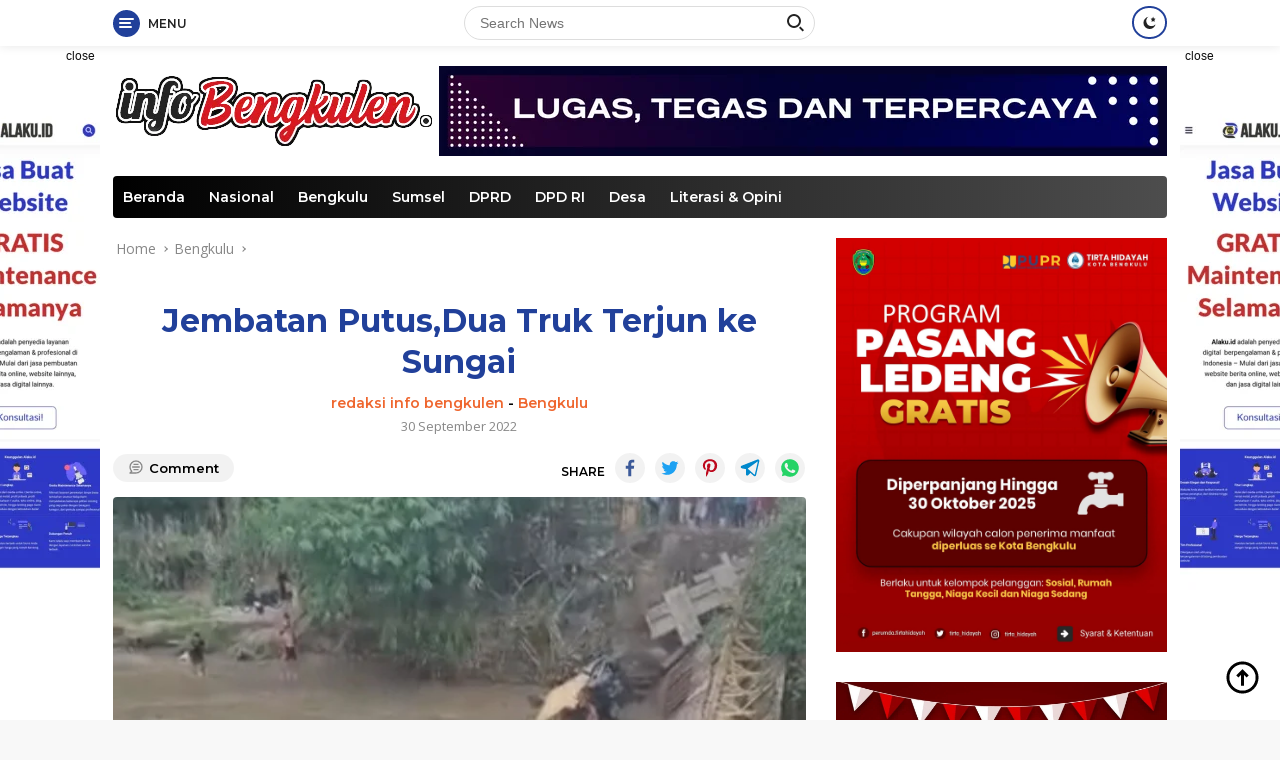

--- FILE ---
content_type: text/html; charset=UTF-8
request_url: https://info-bengkulen.com/jembatan-putusdua-truk-terjun-ke-sungai/
body_size: 28099
content:
<!doctype html>
<html lang="en-US">
<head>
	<meta charset="UTF-8">
	<meta name="viewport" content="width=device-width, initial-scale=1">
	<link rel="profile" href="https://gmpg.org/xfn/11">

	<meta name='robots' content='index, follow, max-image-preview:large, max-snippet:-1, max-video-preview:-1' />

	<!-- This site is optimized with the Yoast SEO plugin v26.8 - https://yoast.com/product/yoast-seo-wordpress/ -->
	<title>Jembatan Putus,Dua Truk Terjun ke Sungai - Info Bengkulen</title>
	<link rel="canonical" href="https://info-bengkulen.com/jembatan-putusdua-truk-terjun-ke-sungai/" />
	<meta property="og:locale" content="en_US" />
	<meta property="og:type" content="article" />
	<meta property="og:title" content="Jembatan Putus,Dua Truk Terjun ke Sungai - Info Bengkulen" />
	<meta property="og:description" content="InfoBengkulen.com.- Dua Truk pengangkut matrial  Terjun kesungai setelah jembatan yang mereka lewati ambruk (30/09/2022) Kepala..." />
	<meta property="og:url" content="https://info-bengkulen.com/jembatan-putusdua-truk-terjun-ke-sungai/" />
	<meta property="og:site_name" content="Info Bengkulen" />
	<meta property="article:published_time" content="2022-09-30T15:00:12+00:00" />
	<meta property="og:image" content="https://info-bengkulen.com/wp-content/uploads/2022/09/Screenshot_20220930-215621_Video-Player.jpg" />
	<meta property="og:image:width" content="720" />
	<meta property="og:image:height" content="949" />
	<meta property="og:image:type" content="image/jpeg" />
	<meta name="author" content="redaksi info bengkulen" />
	<meta name="twitter:card" content="summary_large_image" />
	<meta name="twitter:label1" content="Written by" />
	<meta name="twitter:data1" content="redaksi info bengkulen" />
	<meta name="twitter:label2" content="Est. reading time" />
	<meta name="twitter:data2" content="2 minutes" />
	<script type="application/ld+json" class="yoast-schema-graph">{"@context":"https://schema.org","@graph":[{"@type":"Article","@id":"https://info-bengkulen.com/jembatan-putusdua-truk-terjun-ke-sungai/#article","isPartOf":{"@id":"https://info-bengkulen.com/jembatan-putusdua-truk-terjun-ke-sungai/"},"author":{"name":"redaksi info bengkulen","@id":"https://info-bengkulen.com/#/schema/person/1bd41836438b142be95c94c2258230d0"},"headline":"Jembatan Putus,Dua Truk Terjun ke Sungai","datePublished":"2022-09-30T15:00:12+00:00","mainEntityOfPage":{"@id":"https://info-bengkulen.com/jembatan-putusdua-truk-terjun-ke-sungai/"},"wordCount":245,"commentCount":0,"publisher":{"@id":"https://info-bengkulen.com/#organization"},"image":{"@id":"https://info-bengkulen.com/jembatan-putusdua-truk-terjun-ke-sungai/#primaryimage"},"thumbnailUrl":"https://info-bengkulen.com/wp-content/uploads/2022/09/Screenshot_20220930-215621_Video-Player.jpg","articleSection":["Bengkulu"],"inLanguage":"en-US","potentialAction":[{"@type":"CommentAction","name":"Comment","target":["https://info-bengkulen.com/jembatan-putusdua-truk-terjun-ke-sungai/#respond"]}]},{"@type":"WebPage","@id":"https://info-bengkulen.com/jembatan-putusdua-truk-terjun-ke-sungai/","url":"https://info-bengkulen.com/jembatan-putusdua-truk-terjun-ke-sungai/","name":"Jembatan Putus,Dua Truk Terjun ke Sungai - Info Bengkulen","isPartOf":{"@id":"https://info-bengkulen.com/#website"},"primaryImageOfPage":{"@id":"https://info-bengkulen.com/jembatan-putusdua-truk-terjun-ke-sungai/#primaryimage"},"image":{"@id":"https://info-bengkulen.com/jembatan-putusdua-truk-terjun-ke-sungai/#primaryimage"},"thumbnailUrl":"https://info-bengkulen.com/wp-content/uploads/2022/09/Screenshot_20220930-215621_Video-Player.jpg","datePublished":"2022-09-30T15:00:12+00:00","breadcrumb":{"@id":"https://info-bengkulen.com/jembatan-putusdua-truk-terjun-ke-sungai/#breadcrumb"},"inLanguage":"en-US","potentialAction":[{"@type":"ReadAction","target":["https://info-bengkulen.com/jembatan-putusdua-truk-terjun-ke-sungai/"]}]},{"@type":"ImageObject","inLanguage":"en-US","@id":"https://info-bengkulen.com/jembatan-putusdua-truk-terjun-ke-sungai/#primaryimage","url":"https://info-bengkulen.com/wp-content/uploads/2022/09/Screenshot_20220930-215621_Video-Player.jpg","contentUrl":"https://info-bengkulen.com/wp-content/uploads/2022/09/Screenshot_20220930-215621_Video-Player.jpg","width":720,"height":949},{"@type":"BreadcrumbList","@id":"https://info-bengkulen.com/jembatan-putusdua-truk-terjun-ke-sungai/#breadcrumb","itemListElement":[{"@type":"ListItem","position":1,"name":"Beranda","item":"https://info-bengkulen.com/"},{"@type":"ListItem","position":2,"name":"Jembatan Putus,Dua Truk Terjun ke Sungai"}]},{"@type":"WebSite","@id":"https://info-bengkulen.com/#website","url":"https://info-bengkulen.com/","name":"Info Bengkulen","description":"Lugas Tegas dan Terpercaya","publisher":{"@id":"https://info-bengkulen.com/#organization"},"potentialAction":[{"@type":"SearchAction","target":{"@type":"EntryPoint","urlTemplate":"https://info-bengkulen.com/?s={search_term_string}"},"query-input":{"@type":"PropertyValueSpecification","valueRequired":true,"valueName":"search_term_string"}}],"inLanguage":"en-US"},{"@type":"Organization","@id":"https://info-bengkulen.com/#organization","name":"Info Bengkulen","url":"https://info-bengkulen.com/","logo":{"@type":"ImageObject","inLanguage":"en-US","@id":"https://info-bengkulen.com/#/schema/logo/image/","url":"https://info-bengkulen.com/wp-content/uploads/2022/04/download-54__1_-removebg-preview.png","contentUrl":"https://info-bengkulen.com/wp-content/uploads/2022/04/download-54__1_-removebg-preview.png","width":320,"height":77,"caption":"Info Bengkulen"},"image":{"@id":"https://info-bengkulen.com/#/schema/logo/image/"}},{"@type":"Person","@id":"https://info-bengkulen.com/#/schema/person/1bd41836438b142be95c94c2258230d0","name":"redaksi info bengkulen","image":{"@type":"ImageObject","inLanguage":"en-US","@id":"https://info-bengkulen.com/#/schema/person/image/","url":"https://secure.gravatar.com/avatar/f6693bb6a0f27d385ce9b6c0d5170fa5e4c962f76c883116276c81c98155cc63?s=96&d=mm&r=g","contentUrl":"https://secure.gravatar.com/avatar/f6693bb6a0f27d385ce9b6c0d5170fa5e4c962f76c883116276c81c98155cc63?s=96&d=mm&r=g","caption":"redaksi info bengkulen"},"sameAs":["https://info-bengkulen.com"],"url":"https://info-bengkulen.com/author/admin/"}]}</script>
	<!-- / Yoast SEO plugin. -->


<link rel='dns-prefetch' href='//fonts.googleapis.com' />
<link rel="alternate" type="application/rss+xml" title="Info Bengkulen &raquo; Feed" href="https://info-bengkulen.com/feed/" />
<link rel="alternate" type="application/rss+xml" title="Info Bengkulen &raquo; Comments Feed" href="https://info-bengkulen.com/comments/feed/" />
<script id="wpp-js" src="https://info-bengkulen.com/wp-content/plugins/wordpress-popular-posts/assets/js/wpp.min.js?ver=7.3.6" data-sampling="0" data-sampling-rate="100" data-api-url="https://info-bengkulen.com/wp-json/wordpress-popular-posts" data-post-id="14030" data-token="009eb25396" data-lang="0" data-debug="0"></script>
<link rel="alternate" type="application/rss+xml" title="Info Bengkulen &raquo; Jembatan Putus,Dua Truk Terjun ke Sungai Comments Feed" href="https://info-bengkulen.com/jembatan-putusdua-truk-terjun-ke-sungai/feed/" />
<link rel="alternate" title="oEmbed (JSON)" type="application/json+oembed" href="https://info-bengkulen.com/wp-json/oembed/1.0/embed?url=https%3A%2F%2Finfo-bengkulen.com%2Fjembatan-putusdua-truk-terjun-ke-sungai%2F" />
<link rel="alternate" title="oEmbed (XML)" type="text/xml+oembed" href="https://info-bengkulen.com/wp-json/oembed/1.0/embed?url=https%3A%2F%2Finfo-bengkulen.com%2Fjembatan-putusdua-truk-terjun-ke-sungai%2F&#038;format=xml" />
<style id='wp-img-auto-sizes-contain-inline-css'>
img:is([sizes=auto i],[sizes^="auto," i]){contain-intrinsic-size:3000px 1500px}
/*# sourceURL=wp-img-auto-sizes-contain-inline-css */
</style>

<style id='wp-emoji-styles-inline-css'>

	img.wp-smiley, img.emoji {
		display: inline !important;
		border: none !important;
		box-shadow: none !important;
		height: 1em !important;
		width: 1em !important;
		margin: 0 0.07em !important;
		vertical-align: -0.1em !important;
		background: none !important;
		padding: 0 !important;
	}
/*# sourceURL=wp-emoji-styles-inline-css */
</style>
<link rel='stylesheet' id='wp-block-library-css' href='https://info-bengkulen.com/wp-includes/css/dist/block-library/style.min.css?ver=6.9' media='all' />
<style id='global-styles-inline-css'>
:root{--wp--preset--aspect-ratio--square: 1;--wp--preset--aspect-ratio--4-3: 4/3;--wp--preset--aspect-ratio--3-4: 3/4;--wp--preset--aspect-ratio--3-2: 3/2;--wp--preset--aspect-ratio--2-3: 2/3;--wp--preset--aspect-ratio--16-9: 16/9;--wp--preset--aspect-ratio--9-16: 9/16;--wp--preset--color--black: #000000;--wp--preset--color--cyan-bluish-gray: #abb8c3;--wp--preset--color--white: #ffffff;--wp--preset--color--pale-pink: #f78da7;--wp--preset--color--vivid-red: #cf2e2e;--wp--preset--color--luminous-vivid-orange: #ff6900;--wp--preset--color--luminous-vivid-amber: #fcb900;--wp--preset--color--light-green-cyan: #7bdcb5;--wp--preset--color--vivid-green-cyan: #00d084;--wp--preset--color--pale-cyan-blue: #8ed1fc;--wp--preset--color--vivid-cyan-blue: #0693e3;--wp--preset--color--vivid-purple: #9b51e0;--wp--preset--gradient--vivid-cyan-blue-to-vivid-purple: linear-gradient(135deg,rgb(6,147,227) 0%,rgb(155,81,224) 100%);--wp--preset--gradient--light-green-cyan-to-vivid-green-cyan: linear-gradient(135deg,rgb(122,220,180) 0%,rgb(0,208,130) 100%);--wp--preset--gradient--luminous-vivid-amber-to-luminous-vivid-orange: linear-gradient(135deg,rgb(252,185,0) 0%,rgb(255,105,0) 100%);--wp--preset--gradient--luminous-vivid-orange-to-vivid-red: linear-gradient(135deg,rgb(255,105,0) 0%,rgb(207,46,46) 100%);--wp--preset--gradient--very-light-gray-to-cyan-bluish-gray: linear-gradient(135deg,rgb(238,238,238) 0%,rgb(169,184,195) 100%);--wp--preset--gradient--cool-to-warm-spectrum: linear-gradient(135deg,rgb(74,234,220) 0%,rgb(151,120,209) 20%,rgb(207,42,186) 40%,rgb(238,44,130) 60%,rgb(251,105,98) 80%,rgb(254,248,76) 100%);--wp--preset--gradient--blush-light-purple: linear-gradient(135deg,rgb(255,206,236) 0%,rgb(152,150,240) 100%);--wp--preset--gradient--blush-bordeaux: linear-gradient(135deg,rgb(254,205,165) 0%,rgb(254,45,45) 50%,rgb(107,0,62) 100%);--wp--preset--gradient--luminous-dusk: linear-gradient(135deg,rgb(255,203,112) 0%,rgb(199,81,192) 50%,rgb(65,88,208) 100%);--wp--preset--gradient--pale-ocean: linear-gradient(135deg,rgb(255,245,203) 0%,rgb(182,227,212) 50%,rgb(51,167,181) 100%);--wp--preset--gradient--electric-grass: linear-gradient(135deg,rgb(202,248,128) 0%,rgb(113,206,126) 100%);--wp--preset--gradient--midnight: linear-gradient(135deg,rgb(2,3,129) 0%,rgb(40,116,252) 100%);--wp--preset--font-size--small: 13px;--wp--preset--font-size--medium: 20px;--wp--preset--font-size--large: 36px;--wp--preset--font-size--x-large: 42px;--wp--preset--spacing--20: 0.44rem;--wp--preset--spacing--30: 0.67rem;--wp--preset--spacing--40: 1rem;--wp--preset--spacing--50: 1.5rem;--wp--preset--spacing--60: 2.25rem;--wp--preset--spacing--70: 3.38rem;--wp--preset--spacing--80: 5.06rem;--wp--preset--shadow--natural: 6px 6px 9px rgba(0, 0, 0, 0.2);--wp--preset--shadow--deep: 12px 12px 50px rgba(0, 0, 0, 0.4);--wp--preset--shadow--sharp: 6px 6px 0px rgba(0, 0, 0, 0.2);--wp--preset--shadow--outlined: 6px 6px 0px -3px rgb(255, 255, 255), 6px 6px rgb(0, 0, 0);--wp--preset--shadow--crisp: 6px 6px 0px rgb(0, 0, 0);}:where(.is-layout-flex){gap: 0.5em;}:where(.is-layout-grid){gap: 0.5em;}body .is-layout-flex{display: flex;}.is-layout-flex{flex-wrap: wrap;align-items: center;}.is-layout-flex > :is(*, div){margin: 0;}body .is-layout-grid{display: grid;}.is-layout-grid > :is(*, div){margin: 0;}:where(.wp-block-columns.is-layout-flex){gap: 2em;}:where(.wp-block-columns.is-layout-grid){gap: 2em;}:where(.wp-block-post-template.is-layout-flex){gap: 1.25em;}:where(.wp-block-post-template.is-layout-grid){gap: 1.25em;}.has-black-color{color: var(--wp--preset--color--black) !important;}.has-cyan-bluish-gray-color{color: var(--wp--preset--color--cyan-bluish-gray) !important;}.has-white-color{color: var(--wp--preset--color--white) !important;}.has-pale-pink-color{color: var(--wp--preset--color--pale-pink) !important;}.has-vivid-red-color{color: var(--wp--preset--color--vivid-red) !important;}.has-luminous-vivid-orange-color{color: var(--wp--preset--color--luminous-vivid-orange) !important;}.has-luminous-vivid-amber-color{color: var(--wp--preset--color--luminous-vivid-amber) !important;}.has-light-green-cyan-color{color: var(--wp--preset--color--light-green-cyan) !important;}.has-vivid-green-cyan-color{color: var(--wp--preset--color--vivid-green-cyan) !important;}.has-pale-cyan-blue-color{color: var(--wp--preset--color--pale-cyan-blue) !important;}.has-vivid-cyan-blue-color{color: var(--wp--preset--color--vivid-cyan-blue) !important;}.has-vivid-purple-color{color: var(--wp--preset--color--vivid-purple) !important;}.has-black-background-color{background-color: var(--wp--preset--color--black) !important;}.has-cyan-bluish-gray-background-color{background-color: var(--wp--preset--color--cyan-bluish-gray) !important;}.has-white-background-color{background-color: var(--wp--preset--color--white) !important;}.has-pale-pink-background-color{background-color: var(--wp--preset--color--pale-pink) !important;}.has-vivid-red-background-color{background-color: var(--wp--preset--color--vivid-red) !important;}.has-luminous-vivid-orange-background-color{background-color: var(--wp--preset--color--luminous-vivid-orange) !important;}.has-luminous-vivid-amber-background-color{background-color: var(--wp--preset--color--luminous-vivid-amber) !important;}.has-light-green-cyan-background-color{background-color: var(--wp--preset--color--light-green-cyan) !important;}.has-vivid-green-cyan-background-color{background-color: var(--wp--preset--color--vivid-green-cyan) !important;}.has-pale-cyan-blue-background-color{background-color: var(--wp--preset--color--pale-cyan-blue) !important;}.has-vivid-cyan-blue-background-color{background-color: var(--wp--preset--color--vivid-cyan-blue) !important;}.has-vivid-purple-background-color{background-color: var(--wp--preset--color--vivid-purple) !important;}.has-black-border-color{border-color: var(--wp--preset--color--black) !important;}.has-cyan-bluish-gray-border-color{border-color: var(--wp--preset--color--cyan-bluish-gray) !important;}.has-white-border-color{border-color: var(--wp--preset--color--white) !important;}.has-pale-pink-border-color{border-color: var(--wp--preset--color--pale-pink) !important;}.has-vivid-red-border-color{border-color: var(--wp--preset--color--vivid-red) !important;}.has-luminous-vivid-orange-border-color{border-color: var(--wp--preset--color--luminous-vivid-orange) !important;}.has-luminous-vivid-amber-border-color{border-color: var(--wp--preset--color--luminous-vivid-amber) !important;}.has-light-green-cyan-border-color{border-color: var(--wp--preset--color--light-green-cyan) !important;}.has-vivid-green-cyan-border-color{border-color: var(--wp--preset--color--vivid-green-cyan) !important;}.has-pale-cyan-blue-border-color{border-color: var(--wp--preset--color--pale-cyan-blue) !important;}.has-vivid-cyan-blue-border-color{border-color: var(--wp--preset--color--vivid-cyan-blue) !important;}.has-vivid-purple-border-color{border-color: var(--wp--preset--color--vivid-purple) !important;}.has-vivid-cyan-blue-to-vivid-purple-gradient-background{background: var(--wp--preset--gradient--vivid-cyan-blue-to-vivid-purple) !important;}.has-light-green-cyan-to-vivid-green-cyan-gradient-background{background: var(--wp--preset--gradient--light-green-cyan-to-vivid-green-cyan) !important;}.has-luminous-vivid-amber-to-luminous-vivid-orange-gradient-background{background: var(--wp--preset--gradient--luminous-vivid-amber-to-luminous-vivid-orange) !important;}.has-luminous-vivid-orange-to-vivid-red-gradient-background{background: var(--wp--preset--gradient--luminous-vivid-orange-to-vivid-red) !important;}.has-very-light-gray-to-cyan-bluish-gray-gradient-background{background: var(--wp--preset--gradient--very-light-gray-to-cyan-bluish-gray) !important;}.has-cool-to-warm-spectrum-gradient-background{background: var(--wp--preset--gradient--cool-to-warm-spectrum) !important;}.has-blush-light-purple-gradient-background{background: var(--wp--preset--gradient--blush-light-purple) !important;}.has-blush-bordeaux-gradient-background{background: var(--wp--preset--gradient--blush-bordeaux) !important;}.has-luminous-dusk-gradient-background{background: var(--wp--preset--gradient--luminous-dusk) !important;}.has-pale-ocean-gradient-background{background: var(--wp--preset--gradient--pale-ocean) !important;}.has-electric-grass-gradient-background{background: var(--wp--preset--gradient--electric-grass) !important;}.has-midnight-gradient-background{background: var(--wp--preset--gradient--midnight) !important;}.has-small-font-size{font-size: var(--wp--preset--font-size--small) !important;}.has-medium-font-size{font-size: var(--wp--preset--font-size--medium) !important;}.has-large-font-size{font-size: var(--wp--preset--font-size--large) !important;}.has-x-large-font-size{font-size: var(--wp--preset--font-size--x-large) !important;}
/*# sourceURL=global-styles-inline-css */
</style>

<style id='classic-theme-styles-inline-css'>
/*! This file is auto-generated */
.wp-block-button__link{color:#fff;background-color:#32373c;border-radius:9999px;box-shadow:none;text-decoration:none;padding:calc(.667em + 2px) calc(1.333em + 2px);font-size:1.125em}.wp-block-file__button{background:#32373c;color:#fff;text-decoration:none}
/*# sourceURL=/wp-includes/css/classic-themes.min.css */
</style>
<link rel='stylesheet' id='wordpress-popular-posts-css-css' href='https://info-bengkulen.com/wp-content/plugins/wordpress-popular-posts/assets/css/wpp.css?ver=7.3.6' media='all' />
<link rel='stylesheet' id='wpberita-fonts-css' href='https://fonts.googleapis.com/css?family=Montserrat%3A600%2C600italic%2C700%7COpen+Sans%3A400%2Citalic%2C600&#038;subset=latin&#038;display=swap&#038;ver=1.0.7' media='all' />
<link rel='stylesheet' id='wpberita-style-css' href='https://info-bengkulen.com/wp-content/themes/wpberita/style.css?ver=1.0.7' media='all' />
<style id='wpberita-style-inline-css'>
h1,h2,h3,h4,h5,h6,.site-title,.gmr-mainmenu ul > li > a,.sidr ul li a,.heading-text,.gmr-mobilemenu ul li a,#navigationamp ul li a{font-family:Montserrat;font-weight:600;}h1 strong,h2 strong,h3 strong,h4 strong,h5 strong,h6 strong{font-weight:700;}body{font-family:Open Sans;--font-reguler:400;--font-bold:600;--background-color:#f8f8f8;--main-color:#000000;--link-color-body:#000000;--hoverlink-color-body:#21409a;--border-color:#dddddd;--button-bgcolor:#ef672f;--button-color:#ffffff;--header-bgcolor:#ffffff;--topnav-color:#222222;--bigheadline-color:#fcc43f;--mainmenu-color:#ffffff;--mainmenu-hovercolor:#fcc43f;--secondmenu-bgcolor:#f0f0f0;--secondmenu-color:#000000;--secondmenu-hovercolor:#21409a;--content-bgcolor:#ffffff;--content-greycolor:#888888;--footer-bgcolor:#f0f0f0;--footer-color:#666666;--footer-linkcolor:#666666;--footer-hover-linkcolor:#666666;}.entry-content-single{font-size:16px;}body,body.dark-theme{--scheme-color:#21409a;--mainmenu-bgcolor:#000000;}
/*# sourceURL=wpberita-style-inline-css */
</style>
<link rel="https://api.w.org/" href="https://info-bengkulen.com/wp-json/" /><link rel="alternate" title="JSON" type="application/json" href="https://info-bengkulen.com/wp-json/wp/v2/posts/14030" /><link rel="EditURI" type="application/rsd+xml" title="RSD" href="https://info-bengkulen.com/xmlrpc.php?rsd" />
<meta name="generator" content="WordPress 6.9" />
<link rel='shortlink' href='https://info-bengkulen.com/?p=14030' />
            <style id="wpp-loading-animation-styles">@-webkit-keyframes bgslide{from{background-position-x:0}to{background-position-x:-200%}}@keyframes bgslide{from{background-position-x:0}to{background-position-x:-200%}}.wpp-widget-block-placeholder,.wpp-shortcode-placeholder{margin:0 auto;width:60px;height:3px;background:#dd3737;background:linear-gradient(90deg,#dd3737 0%,#571313 10%,#dd3737 100%);background-size:200% auto;border-radius:3px;-webkit-animation:bgslide 1s infinite linear;animation:bgslide 1s infinite linear}</style>
            <link rel="pingback" href="https://info-bengkulen.com/xmlrpc.php"><link rel="icon" href="https://info-bengkulen.com/wp-content/uploads/2022/04/download-54__1_-removebg-preview-100x75.png" sizes="32x32" />
<link rel="icon" href="https://info-bengkulen.com/wp-content/uploads/2022/04/download-54__1_-removebg-preview.png" sizes="192x192" />
<link rel="apple-touch-icon" href="https://info-bengkulen.com/wp-content/uploads/2022/04/download-54__1_-removebg-preview.png" />
<meta name="msapplication-TileImage" content="https://info-bengkulen.com/wp-content/uploads/2022/04/download-54__1_-removebg-preview.png" />
<link rel='stylesheet' id='metaslider-flex-slider-css' href='https://info-bengkulen.com/wp-content/plugins/ml-slider/assets/sliders/flexslider/flexslider.css?ver=3.105.0' media='all' property='stylesheet' />
<link rel='stylesheet' id='metaslider-public-css' href='https://info-bengkulen.com/wp-content/plugins/ml-slider/assets/metaslider/public.css?ver=3.105.0' media='all' property='stylesheet' />
<style id='metaslider-public-inline-css'>
#metaslider-id-23372 .flexslider .flex-direction-nav li a { background: #333333 }
#metaslider-id-23372 .flexslider .flex-direction-nav li a:hover { background: #333333 }
#metaslider-id-23372 .flexslider .flex-direction-nav li a:after { background-color: #ffffff }
#metaslider-id-23372 .flexslider .flex-direction-nav li a:hover:after { background-color: #ffffff }
#metaslider-id-23372 .flexslider .flex-control-nav li a:not(.flex-active) { background: rgba(0,0,0,0.5) }
#metaslider-id-23372 .flexslider .flex-control-nav li a:hover { background: rgba(0,0,0,0.7) }
#metaslider-id-23372 .flexslider .flex-control-nav li a.flex-active { background: rgba(0,0,0,0.9) }
#metaslider-id-23372 .flexslider .caption-wrap { background: #000000 }
#metaslider-id-23372 .flexslider .caption-wrap { color: #ffffff }
#metaslider-id-23372 .flexslider .caption-wrap a { color: #ffffff }
#metaslider-id-23372 .flexslider .flex-pauseplay .flex-pause, #metaslider-id-23372 .flexslider .flex-pauseplay .flex-play { background-color: #000000 }
#metaslider-id-23372 .flexslider .flex-pauseplay a:hover { background-color: #000000 }
#metaslider-id-23372 .flexslider .flex-pauseplay a:before { color: #ffffff }
#metaslider-id-23372 .flexslider .flex-pauseplay a:hover:before { color: #ffffff }
#metaslider-id-23372 .flex-viewport, #metaslider-id-23372 .slides { background: rgba(255,255,255,0) }
#metaslider-id-23372 .flexslider .flex-progress-bar { background-color: #fff }
@media only screen and (max-width: 767px) { .hide-arrows-smartphone .flex-direction-nav, .hide-navigation-smartphone .flex-control-paging, .hide-navigation-smartphone .flex-control-nav, .hide-navigation-smartphone .filmstrip, .hide-slideshow-smartphone, .metaslider-hidden-content.hide-smartphone{ display: none!important; }}@media only screen and (min-width : 768px) and (max-width: 1023px) { .hide-arrows-tablet .flex-direction-nav, .hide-navigation-tablet .flex-control-paging, .hide-navigation-tablet .flex-control-nav, .hide-navigation-tablet .filmstrip, .hide-slideshow-tablet, .metaslider-hidden-content.hide-tablet{ display: none!important; }}@media only screen and (min-width : 1024px) and (max-width: 1439px) { .hide-arrows-laptop .flex-direction-nav, .hide-navigation-laptop .flex-control-paging, .hide-navigation-laptop .flex-control-nav, .hide-navigation-laptop .filmstrip, .hide-slideshow-laptop, .metaslider-hidden-content.hide-laptop{ display: none!important; }}@media only screen and (min-width : 1440px) { .hide-arrows-desktop .flex-direction-nav, .hide-navigation-desktop .flex-control-paging, .hide-navigation-desktop .flex-control-nav, .hide-navigation-desktop .filmstrip, .hide-slideshow-desktop, .metaslider-hidden-content.hide-desktop{ display: none!important; }}
/*# sourceURL=metaslider-public-inline-css */
</style>
<link rel='stylesheet' id='metaslider_default-base_theme_styles-css' href='https://info-bengkulen.com/wp-content/plugins/ml-slider/themes/default-base/v1.0.0/style.css?ver=3.105.0' media='all' property='stylesheet' />
</head>

<body class="wp-singular post-template-default single single-post postid-14030 single-format-standard wp-custom-logo wp-embed-responsive wp-theme-wpberita metaslider-plugin idtheme kentooz">
	<a class="skip-link screen-reader-text" href="#primary">Skip to content</a>
	<div id="topnavwrap" class="gmr-topnavwrap clearfix">
		<div class="container">
			<div class="list-table">
				<div class="table-row">
					<div class="table-cell gmr-table-date">
						<a id="gmr-responsive-menu" title="Menus" href="#menus" rel="nofollow"><div class="ktz-i-wrap"><span class="ktz-i"></span><span class="ktz-i"></span><span class="ktz-i"></span></div><div id="textmenu-id" class="gmr-textmenu heading-text">Menu</div></a><div class="gmr-logo-mobile"><a class="custom-logo-link" href="https://info-bengkulen.com" title="Info Bengkulen" rel="home"><img class="custom-logo" src="https://info-bengkulen.com/wp-content/uploads/2022/04/download-54__1_-removebg-preview.png" width="320" height="77" alt="Info Bengkulen" loading="lazy" /></a></div>					</div>

											<div class="table-cell gmr-table-search">
							<form method="get" class="gmr-searchform searchform" action="https://info-bengkulen.com/">
								<input type="text" name="s" id="s" placeholder="Search News" />
								<input type="hidden" name="post_type" value="post" />
								<button type="submit" class="gmr-search-submit gmr-search-icon"><div class="ktz-is-wrap"><span class="ktz-is"></span><span class="ktz-is"></span></div></button>
							</form>
						</div>
					
										<div class="table-cell gmr-menuright">
					<div class="pull-right"><a class="darkmode-button topnav-button" title="Dark Mode" href="#" rel="nofollow"><svg xmlns="http://www.w3.org/2000/svg" xmlns:xlink="http://www.w3.org/1999/xlink" aria-hidden="true" focusable="false" width="0.95em" height="1em" style="vertical-align: -0.125em;-ms-transform: rotate(360deg); -webkit-transform: rotate(360deg); transform: rotate(360deg);" preserveAspectRatio="xMidYMid meet" viewBox="0 0 16 17"><g fill="#888888" fill-rule="evenodd"><path d="M10.705 13.274A6.888 6.888 0 0 1 6.334 1.065C2.748 1.892.072 5.099.072 8.936a8.084 8.084 0 0 0 8.084 8.085c3.838 0 7.043-2.676 7.871-6.263a6.868 6.868 0 0 1-5.322 2.516z"/><path d="M12.719 1.021l1.025 2.203l2.293.352l-1.658 1.715l.391 2.42l-2.051-1.143l-2.051 1.143l.391-2.42l-1.661-1.715l2.294-.352l1.027-2.203z"/></g></svg></a><div class="gmr-search-btn">
					<a id="search-menu-button" class="topnav-button gmr-search-icon" href="#" rel="nofollow"><div class="ktz-is-wrap"><span class="ktz-is"></span><span class="ktz-is"></span></div></a>
					<div id="search-dropdown-container" class="search-dropdown search">
					<form method="get" class="gmr-searchform searchform" action="https://info-bengkulen.com/">
						<input type="text" name="s" id="s" placeholder="Search News" />
						<button type="submit" class="gmr-search-submit gmr-search-icon"><div class="ktz-is-wrap"><span class="ktz-is"></span><span class="ktz-is"></span></div></button>
					</form>
					</div>
				</div></div>					</div>
				</div>
			</div>
					</div>
	</div>

	<div id="page" class="site">

		<div class="gmr-floatbanner gmr-floatbanner-left"><div class="inner-floatleft"><button onclick="parentNode.remove()" title="close">close</button><a href="https://alaku.id" target="_blank"><img src="https://alaku.id/wp-content/uploads/2025/01/Banner-5.png" alt="Alaku" width="100%" height="100%" /></a></div></div>		<div class="gmr-floatbanner gmr-floatbanner-right"><div class="inner-floatright"><button onclick="parentNode.remove()" title="close">close</button><a href="https://alaku.id" target="_blank"><img src="https://alaku.id/wp-content/uploads/2025/01/Banner-5.png" alt="Alaku" width="100%" height="100%" /></a></div></div>					<header id="masthead" class="site-header">
								<div class="container">
					<div class="site-branding">
						<div class="gmr-logo"><a class="custom-logo-link" href="https://info-bengkulen.com" title="Info Bengkulen" rel="home"><img class="custom-logo" src="https://info-bengkulen.com/wp-content/uploads/2022/04/download-54__1_-removebg-preview.png" width="320" height="77" alt="Info Bengkulen" loading="lazy" /></a></div><div class="gmr-banner-logo"><a href="https://info-bengkulen.com/wp-content/uploads/2023/01/Info-Bengkulen.png" target="_blank"><img src="https://info-bengkulen.com/wp-content/uploads/2023/01/Info-Bengkulen.png" alt="Alaku" width="100%" height="100%" /></a></div>					</div><!-- .site-branding -->
				</div>
			</header><!-- #masthead -->
							<div id="main-nav-wrap" class="gmr-mainmenu-wrap">
				<div class="container">
					<nav id="main-nav" class="main-navigation gmr-mainmenu">
						<ul id="primary-menu" class="menu"><li id="menu-item-12098" class="menu-item menu-item-type-custom menu-item-object-custom menu-item-home menu-item-12098"><a href="https://info-bengkulen.com/">Beranda</a></li>
<li id="menu-item-12074" class="menu-item menu-item-type-taxonomy menu-item-object-category menu-item-12074"><a href="https://info-bengkulen.com/category/nasional/">Nasional</a></li>
<li id="menu-item-12069" class="menu-item menu-item-type-taxonomy menu-item-object-category current-post-ancestor current-menu-parent current-post-parent menu-item-12069"><a href="https://info-bengkulen.com/category/bengkulu/">Bengkulu</a></li>
<li id="menu-item-12075" class="menu-item menu-item-type-taxonomy menu-item-object-category menu-item-12075"><a href="https://info-bengkulen.com/category/sumatera-selatan/">Sumsel</a></li>
<li id="menu-item-12072" class="menu-item menu-item-type-taxonomy menu-item-object-category menu-item-12072"><a href="https://info-bengkulen.com/category/dprd/">DPRD</a></li>
<li id="menu-item-12071" class="menu-item menu-item-type-taxonomy menu-item-object-category menu-item-12071"><a href="https://info-bengkulen.com/category/dpd-ri/">DPD RI</a></li>
<li id="menu-item-12070" class="menu-item menu-item-type-taxonomy menu-item-object-category menu-item-12070"><a href="https://info-bengkulen.com/category/desa/">Desa</a></li>
<li id="menu-item-12073" class="menu-item menu-item-type-taxonomy menu-item-object-category menu-item-12073"><a href="https://info-bengkulen.com/category/literasi/">Literasi &amp; Opini</a></li>
</ul>					</nav><!-- #main-nav -->
				</div>
			</div>
			
		
		<div id="content" class="gmr-content">

			<div class="container">
				<div class="row">
<main id="primary" class="site-main col-md-8">
	
<article id="post-14030" class="content-single post-14030 post type-post status-publish format-standard has-post-thumbnail hentry category-bengkulu">
				<div class="breadcrumbs" itemscope itemtype="https://schema.org/BreadcrumbList">
																						<span class="first-cl" itemprop="itemListElement" itemscope itemtype="https://schema.org/ListItem">
								<a itemscope itemtype="https://schema.org/WebPage" itemprop="item" itemid="https://info-bengkulen.com/" href="https://info-bengkulen.com/"><span itemprop="name">Home</span></a>
								<span itemprop="position" content="1"></span>
							</span>
												<span class="separator"></span>
																											<span class="0-cl" itemprop="itemListElement" itemscope itemtype="http://schema.org/ListItem">
								<a itemscope itemtype="https://schema.org/WebPage" itemprop="item" itemid="https://info-bengkulen.com/category/bengkulu/" href="https://info-bengkulen.com/category/bengkulu/"><span itemprop="name">Bengkulu</span></a>
								<span itemprop="position" content="2"></span>
							</span>
												<span class="separator"></span>
																				<span class="last-cl" itemscope itemtype="https://schema.org/ListItem">
						<span itemprop="name">Jembatan Putus,Dua Truk Terjun ke Sungai</span>
						<span itemprop="position" content="3"></span>
						</span>
												</div>
				<header class="entry-header entry-header-single">
		<h1 class="entry-title"><strong>Jembatan Putus,Dua Truk Terjun ke Sungai</strong></h1><div class="gmr-meta-topic heading-text"><span class="author vcard"><a class="url fn n" href="https://info-bengkulen.com/author/admin/" title="redaksi info bengkulen">redaksi info bengkulen</a></span> - <span class="cat-links-content"><a href="https://info-bengkulen.com/category/bengkulu/" rel="category tag">Bengkulu</a></span></div><div class="meta-content gmr-content-metasingle"><span class="posted-on"><time class="entry-date published updated" datetime="2022-09-30T15:00:12+07:00">30 September 2022</time></span></div>	</header><!-- .entry-header -->
	<div class="list-table clearfix"><div class="table-row"><div class="table-cell"><span class="comments-link heading-text"><a href="https://info-bengkulen.com/jembatan-putusdua-truk-terjun-ke-sungai/#respond"><svg xmlns="http://www.w3.org/2000/svg" xmlns:xlink="http://www.w3.org/1999/xlink" aria-hidden="true" focusable="false" width="24" height="24" style="vertical-align: -0.125em;-ms-transform: rotate(360deg); -webkit-transform: rotate(360deg); transform: rotate(360deg);" preserveAspectRatio="xMidYMid meet" viewBox="0 0 24 24"><path d="M12 2A10 10 0 0 0 2 12a9.89 9.89 0 0 0 2.26 6.33l-2 2a1 1 0 0 0-.21 1.09A1 1 0 0 0 3 22h9a10 10 0 0 0 0-20zm0 18H5.41l.93-.93a1 1 0 0 0 0-1.41A8 8 0 1 1 12 20zm5-9H7a1 1 0 0 0 0 2h10a1 1 0 0 0 0-2zm-2 4H9a1 1 0 0 0 0 2h6a1 1 0 0 0 0-2zM9 9h6a1 1 0 0 0 0-2H9a1 1 0 0 0 0 2z" fill="#000000"/><rect x="0" y="0" width="24" height="24" fill="rgba(0, 0, 0, 0)" /></svg><span class="text-comment">Comment</span></a></span></div><div class="table-cell gmr-content-share"><ul class="gmr-socialicon-share pull-right"><li class="text-social heading-text"><strong>Share</strong></li><li class="facebook"><a href="https://www.facebook.com/sharer/sharer.php?u=https%3A%2F%2Finfo-bengkulen.com%2Fjembatan-putusdua-truk-terjun-ke-sungai%2F" target="_blank" rel="nofollow" title="Facebook Share"><svg xmlns="http://www.w3.org/2000/svg" xmlns:xlink="http://www.w3.org/1999/xlink" aria-hidden="true" focusable="false" width="24" height="24" style="vertical-align: -0.125em;-ms-transform: rotate(360deg); -webkit-transform: rotate(360deg); transform: rotate(360deg);" preserveAspectRatio="xMidYMid meet" viewBox="0 0 24 24"><path d="M13.397 20.997v-8.196h2.765l.411-3.209h-3.176V7.548c0-.926.258-1.56 1.587-1.56h1.684V3.127A22.336 22.336 0 0 0 14.201 3c-2.444 0-4.122 1.492-4.122 4.231v2.355H7.332v3.209h2.753v8.202h3.312z" fill="#3C5A99"/><rect x="0" y="0" width="24" height="24" fill="rgba(0, 0, 0, 0)" /></svg></a></li><li class="twitter"><a href="https://twitter.com/share?url=https%3A%2F%2Finfo-bengkulen.com%2Fjembatan-putusdua-truk-terjun-ke-sungai%2F&amp;text=Jembatan%20Putus%2CDua%20Truk%20Terjun%20ke%20Sungai" target="_blank" rel="nofollow" title="Tweet This"><svg xmlns="http://www.w3.org/2000/svg" xmlns:xlink="http://www.w3.org/1999/xlink" aria-hidden="true" focusable="false" width="24" height="24" style="vertical-align: -0.125em;-ms-transform: rotate(360deg); -webkit-transform: rotate(360deg); transform: rotate(360deg);" preserveAspectRatio="xMidYMid meet" viewBox="0 0 100 100"><path d="M88.5 26.12a31.562 31.562 0 0 1-9.073 2.486a15.841 15.841 0 0 0 6.945-8.738A31.583 31.583 0 0 1 76.341 23.7a15.783 15.783 0 0 0-11.531-4.988c-8.724 0-15.798 7.072-15.798 15.798c0 1.237.14 2.444.41 3.601c-13.13-.659-24.77-6.949-32.562-16.508a15.73 15.73 0 0 0-2.139 7.943a15.791 15.791 0 0 0 7.028 13.149a15.762 15.762 0 0 1-7.155-1.976c-.002.066-.002.131-.002.199c0 7.652 5.445 14.037 12.671 15.49a15.892 15.892 0 0 1-7.134.27c2.01 6.275 7.844 10.844 14.757 10.972a31.704 31.704 0 0 1-19.62 6.763c-1.275 0-2.532-.074-3.769-.221a44.715 44.715 0 0 0 24.216 7.096c29.058 0 44.948-24.071 44.948-44.945c0-.684-.016-1.367-.046-2.046A32.03 32.03 0 0 0 88.5 26.12z" fill="#1DA1F2"/><rect x="0" y="0" width="100" height="100" fill="rgba(0, 0, 0, 0)" /></svg></a></li><li class="pin"><a href="https://pinterest.com/pin/create/button/?url=https%3A%2F%2Finfo-bengkulen.com%2Fjembatan-putusdua-truk-terjun-ke-sungai%2F&amp;desciption=Jembatan%20Putus%2CDua%20Truk%20Terjun%20ke%20Sungai&amp;media=https%3A%2F%2Finfo-bengkulen.com%2Fwp-content%2Fuploads%2F2022%2F09%2FScreenshot_20220930-215621_Video-Player.jpg" target="_blank" rel="nofollow" title="Tweet This"><svg xmlns="http://www.w3.org/2000/svg" xmlns:xlink="http://www.w3.org/1999/xlink" aria-hidden="true" role="img" width="1em" height="1em" style="vertical-align: -0.125em;-ms-transform: rotate(360deg); -webkit-transform: rotate(360deg); transform: rotate(360deg);" preserveAspectRatio="xMidYMid meet" viewBox="0 0 20 20"><path d="M10.2 2C5.8 2 3.5 4.8 3.5 7.9c0 1.5.8 3 2.1 3.8c.4.2.3 0 .6-1.2c0-.1 0-.2-.1-.3C4.3 8 5.8 3.7 10 3.7c6.1 0 4.9 8.4 1.1 8.4c-.8.1-1.5-.5-1.5-1.3v-.4c.4-1.1.7-2.1.8-3.2c0-2.1-3.1-1.8-3.1 1c0 .5.1 1 .3 1.4c0 0-1 4.1-1.2 4.8c-.2 1.2-.1 2.4.1 3.5c-.1.1 0 .1 0 .1h.1c.7-1 1.3-2 1.7-3.1c.1-.5.6-2.3.6-2.3c.5.7 1.4 1.1 2.3 1.1c3.1 0 5.3-2.7 5.3-6S13.7 2 10.2 2z" fill="#bd081c"/></svg></a></li><li class="telegram"><a href="https://t.me/share/url?url=https%3A%2F%2Finfo-bengkulen.com%2Fjembatan-putusdua-truk-terjun-ke-sungai%2F&amp;text=Jembatan%20Putus%2CDua%20Truk%20Terjun%20ke%20Sungai" target="_blank" rel="nofollow" title="Telegram Share"><svg xmlns="http://www.w3.org/2000/svg" xmlns:xlink="http://www.w3.org/1999/xlink" aria-hidden="true" focusable="false" width="1em" height="1em" style="vertical-align: -0.125em;-ms-transform: rotate(360deg); -webkit-transform: rotate(360deg); transform: rotate(360deg);" preserveAspectRatio="xMidYMid meet" viewBox="0 0 256 256"><path d="M231.256 31.736a15.963 15.963 0 0 0-16.29-2.767L30.409 101.474a16 16 0 0 0 2.712 30.58L80 141.432v58.553a15.994 15.994 0 0 0 27.313 11.314l25.944-25.943l39.376 34.65a15.869 15.869 0 0 0 10.517 4.004a16.157 16.157 0 0 0 4.963-.787a15.865 15.865 0 0 0 10.685-11.654l37.614-164.132a15.96 15.96 0 0 0-5.156-15.7zm-48.054 176.258l-82.392-72.506l118.645-85.687z" fill="#0088cc"/><rect x="0" y="0" width="256" height="256" fill="rgba(0, 0, 0, 0)" /></svg></a></li><li class="whatsapp"><a href="https://api.whatsapp.com/send?text=Jembatan%20Putus%2CDua%20Truk%20Terjun%20ke%20Sungai https%3A%2F%2Finfo-bengkulen.com%2Fjembatan-putusdua-truk-terjun-ke-sungai%2F" target="_blank" rel="nofollow" title="Send To WhatsApp"><svg xmlns="http://www.w3.org/2000/svg" xmlns:xlink="http://www.w3.org/1999/xlink" aria-hidden="true" focusable="false" width="24" height="24" style="vertical-align: -0.125em;-ms-transform: rotate(360deg); -webkit-transform: rotate(360deg); transform: rotate(360deg);" preserveAspectRatio="xMidYMid meet" viewBox="0 0 20 20"><path d="M16.8 5.7C14.4 2 9.5.9 5.7 3.2C2 5.5.8 10.5 3.2 14.2l.2.3l-.8 3l3-.8l.3.2c1.3.7 2.7 1.1 4.1 1.1c1.5 0 3-.4 4.3-1.2c3.7-2.4 4.8-7.3 2.5-11.1zm-2.1 7.7c-.4.6-.9 1-1.6 1.1c-.4 0-.9.2-2.9-.6c-1.7-.8-3.1-2.1-4.1-3.6c-.6-.7-.9-1.6-1-2.5c0-.8.3-1.5.8-2c.2-.2.4-.3.6-.3H7c.2 0 .4 0 .5.4c.2.5.7 1.7.7 1.8c.1.1.1.3 0 .4c.1.2 0 .4-.1.5c-.1.1-.2.3-.3.4c-.2.1-.3.3-.2.5c.4.6.9 1.2 1.4 1.7c.6.5 1.2.9 1.9 1.2c.2.1.4.1.5-.1s.6-.7.8-.9c.2-.2.3-.2.5-.1l1.6.8c.2.1.4.2.5.3c.1.3.1.7-.1 1z" fill="#25D366"/><rect x="0" y="0" width="20" height="20" fill="rgba(0, 0, 0, 0)" /></svg></a></li></ul></div></div></div>			<figure class="post-thumbnail gmr-thumbnail-single">
				<img width="720" height="949" src="https://info-bengkulen.com/wp-content/uploads/2022/09/Screenshot_20220930-215621_Video-Player.jpg" class="attachment-post-thumbnail size-post-thumbnail wp-post-image" alt="" decoding="async" fetchpriority="high" />							</figure>
			
	<div class="single-wrap">
		<div class="entry-content entry-content-single clearfix">
			<p>InfoBengkulen.com.- Dua Truk pengangkut matrial  Terjun kesungai setelah jembatan yang mereka lewati ambruk (30/09/2022)</p>
<p>Kepala Desa Paku HajiHaji kecamatan Pondok Kubang, Asri Junianto mengatakan<br />
ambruknya jembatan diperkirakan  tidak kuat menahan beban, karena ada 2 mobil dump truk pengangkut material yang mengerjakan proyek jalan Desa Paku Haji menuju Tambang secara bersamaan melewati jembatan itu.</p>
<p>&#8220;Dari informasi yang ada kejadian itu sekitar pukul 17.30 WIB, diperkirakan ambruknya jembatan lantaran dua unit mobil dump truk secara bersamaan lewat di jembatan yang tengah mengangkut material batu. Jadi jembatan yang masih ditahan oleh seling itu langsung ambuk,&#8221; jelasnya.</p>
<p>Asri Junianto menambahkan, untuk korban jiwa tidak ada, sopir yang mengendarai dump truk yang ikut tercebur ke sungai berhasil menyelamatkan diri. Hanya saja mobil dump truk itu belum bisa di evakuasi.</p>
<p>&#8220;Alhamdulillah tidak ada korban jiwa, baik sopir truknya ataupun anak-anak desa yang sering mandi di sekitaran jembatan. Untuk sementara mobil masih tersangkut di jembatan dan belum bisa di evakuasi. Kemungkinan baru besok mobil bisa kita evakuasi, saat ini kita masih terus melakukan koordinasi ke pihak kepolisian, Danramil, Camat dan pihak terkait untuk melakukan evakuasi kedua unit mobil,&#8221; ungkapannya.</p>
<p>Asri Junianto berharap, kondisi cuaca tidak turun hujan lebat, sebab apabila curah hujan tinggi dan air sungai naik. Kemungkinan besar mobil yang tersangkut bisa-bisa hanyut.</p>
<p style="text-align: left;">&#8220;Mudah-mudahan air sungai tidak naik, jadi besok mobil bisa diselamatkan. Untuk saat ini kita berkoordinasi ke pihak bendungan PLTA Musi terkait pengontrolan debit air yang masuk ke sungai,&#8221; tuturnya. (dikutip dari RBT)</p>
<div class="gmr-banner-aftercontent text-center"><a href="https://panel.niagahoster.co.id/ref/268090" target="_blank"><img src="https://niagaspace.sgp1.cdn.digitaloceanspaces.com/assets/images/affiliasi/banner/banner-banner-1660034794-728x90-2-.png" alt="Cloud Hosting Indonesia" border="0" width="100%" height="100%" /></a></div>
			<footer class="entry-footer entry-footer-single">
								<div class="gmr-cf-metacontent heading-text meta-content"></div>			</footer><!-- .entry-footer -->
		</div><!-- .entry-content -->
			</div>
	<div class="list-table clearfix"><div class="table-row"><div class="table-cell"><span class="comments-link heading-text"><a href="https://info-bengkulen.com/jembatan-putusdua-truk-terjun-ke-sungai/#respond"><svg xmlns="http://www.w3.org/2000/svg" xmlns:xlink="http://www.w3.org/1999/xlink" aria-hidden="true" focusable="false" width="24" height="24" style="vertical-align: -0.125em;-ms-transform: rotate(360deg); -webkit-transform: rotate(360deg); transform: rotate(360deg);" preserveAspectRatio="xMidYMid meet" viewBox="0 0 24 24"><path d="M12 2A10 10 0 0 0 2 12a9.89 9.89 0 0 0 2.26 6.33l-2 2a1 1 0 0 0-.21 1.09A1 1 0 0 0 3 22h9a10 10 0 0 0 0-20zm0 18H5.41l.93-.93a1 1 0 0 0 0-1.41A8 8 0 1 1 12 20zm5-9H7a1 1 0 0 0 0 2h10a1 1 0 0 0 0-2zm-2 4H9a1 1 0 0 0 0 2h6a1 1 0 0 0 0-2zM9 9h6a1 1 0 0 0 0-2H9a1 1 0 0 0 0 2z" fill="#000000"/><rect x="0" y="0" width="24" height="24" fill="rgba(0, 0, 0, 0)" /></svg><span class="text-comment">Comment</span></a></span></div><div class="table-cell gmr-content-share"><ul class="gmr-socialicon-share pull-right"><li class="text-social heading-text"><strong>Share</strong></li><li class="facebook"><a href="https://www.facebook.com/sharer/sharer.php?u=https%3A%2F%2Finfo-bengkulen.com%2Fjembatan-putusdua-truk-terjun-ke-sungai%2F" target="_blank" rel="nofollow" title="Facebook Share"><svg xmlns="http://www.w3.org/2000/svg" xmlns:xlink="http://www.w3.org/1999/xlink" aria-hidden="true" focusable="false" width="24" height="24" style="vertical-align: -0.125em;-ms-transform: rotate(360deg); -webkit-transform: rotate(360deg); transform: rotate(360deg);" preserveAspectRatio="xMidYMid meet" viewBox="0 0 24 24"><path d="M13.397 20.997v-8.196h2.765l.411-3.209h-3.176V7.548c0-.926.258-1.56 1.587-1.56h1.684V3.127A22.336 22.336 0 0 0 14.201 3c-2.444 0-4.122 1.492-4.122 4.231v2.355H7.332v3.209h2.753v8.202h3.312z" fill="#3C5A99"/><rect x="0" y="0" width="24" height="24" fill="rgba(0, 0, 0, 0)" /></svg></a></li><li class="twitter"><a href="https://twitter.com/share?url=https%3A%2F%2Finfo-bengkulen.com%2Fjembatan-putusdua-truk-terjun-ke-sungai%2F&amp;text=Jembatan%20Putus%2CDua%20Truk%20Terjun%20ke%20Sungai" target="_blank" rel="nofollow" title="Tweet This"><svg xmlns="http://www.w3.org/2000/svg" xmlns:xlink="http://www.w3.org/1999/xlink" aria-hidden="true" focusable="false" width="24" height="24" style="vertical-align: -0.125em;-ms-transform: rotate(360deg); -webkit-transform: rotate(360deg); transform: rotate(360deg);" preserveAspectRatio="xMidYMid meet" viewBox="0 0 100 100"><path d="M88.5 26.12a31.562 31.562 0 0 1-9.073 2.486a15.841 15.841 0 0 0 6.945-8.738A31.583 31.583 0 0 1 76.341 23.7a15.783 15.783 0 0 0-11.531-4.988c-8.724 0-15.798 7.072-15.798 15.798c0 1.237.14 2.444.41 3.601c-13.13-.659-24.77-6.949-32.562-16.508a15.73 15.73 0 0 0-2.139 7.943a15.791 15.791 0 0 0 7.028 13.149a15.762 15.762 0 0 1-7.155-1.976c-.002.066-.002.131-.002.199c0 7.652 5.445 14.037 12.671 15.49a15.892 15.892 0 0 1-7.134.27c2.01 6.275 7.844 10.844 14.757 10.972a31.704 31.704 0 0 1-19.62 6.763c-1.275 0-2.532-.074-3.769-.221a44.715 44.715 0 0 0 24.216 7.096c29.058 0 44.948-24.071 44.948-44.945c0-.684-.016-1.367-.046-2.046A32.03 32.03 0 0 0 88.5 26.12z" fill="#1DA1F2"/><rect x="0" y="0" width="100" height="100" fill="rgba(0, 0, 0, 0)" /></svg></a></li><li class="pin"><a href="https://pinterest.com/pin/create/button/?url=https%3A%2F%2Finfo-bengkulen.com%2Fjembatan-putusdua-truk-terjun-ke-sungai%2F&amp;desciption=Jembatan%20Putus%2CDua%20Truk%20Terjun%20ke%20Sungai&amp;media=https%3A%2F%2Finfo-bengkulen.com%2Fwp-content%2Fuploads%2F2022%2F09%2FScreenshot_20220930-215621_Video-Player.jpg" target="_blank" rel="nofollow" title="Tweet This"><svg xmlns="http://www.w3.org/2000/svg" xmlns:xlink="http://www.w3.org/1999/xlink" aria-hidden="true" role="img" width="1em" height="1em" style="vertical-align: -0.125em;-ms-transform: rotate(360deg); -webkit-transform: rotate(360deg); transform: rotate(360deg);" preserveAspectRatio="xMidYMid meet" viewBox="0 0 20 20"><path d="M10.2 2C5.8 2 3.5 4.8 3.5 7.9c0 1.5.8 3 2.1 3.8c.4.2.3 0 .6-1.2c0-.1 0-.2-.1-.3C4.3 8 5.8 3.7 10 3.7c6.1 0 4.9 8.4 1.1 8.4c-.8.1-1.5-.5-1.5-1.3v-.4c.4-1.1.7-2.1.8-3.2c0-2.1-3.1-1.8-3.1 1c0 .5.1 1 .3 1.4c0 0-1 4.1-1.2 4.8c-.2 1.2-.1 2.4.1 3.5c-.1.1 0 .1 0 .1h.1c.7-1 1.3-2 1.7-3.1c.1-.5.6-2.3.6-2.3c.5.7 1.4 1.1 2.3 1.1c3.1 0 5.3-2.7 5.3-6S13.7 2 10.2 2z" fill="#bd081c"/></svg></a></li><li class="telegram"><a href="https://t.me/share/url?url=https%3A%2F%2Finfo-bengkulen.com%2Fjembatan-putusdua-truk-terjun-ke-sungai%2F&amp;text=Jembatan%20Putus%2CDua%20Truk%20Terjun%20ke%20Sungai" target="_blank" rel="nofollow" title="Telegram Share"><svg xmlns="http://www.w3.org/2000/svg" xmlns:xlink="http://www.w3.org/1999/xlink" aria-hidden="true" focusable="false" width="1em" height="1em" style="vertical-align: -0.125em;-ms-transform: rotate(360deg); -webkit-transform: rotate(360deg); transform: rotate(360deg);" preserveAspectRatio="xMidYMid meet" viewBox="0 0 256 256"><path d="M231.256 31.736a15.963 15.963 0 0 0-16.29-2.767L30.409 101.474a16 16 0 0 0 2.712 30.58L80 141.432v58.553a15.994 15.994 0 0 0 27.313 11.314l25.944-25.943l39.376 34.65a15.869 15.869 0 0 0 10.517 4.004a16.157 16.157 0 0 0 4.963-.787a15.865 15.865 0 0 0 10.685-11.654l37.614-164.132a15.96 15.96 0 0 0-5.156-15.7zm-48.054 176.258l-82.392-72.506l118.645-85.687z" fill="#0088cc"/><rect x="0" y="0" width="256" height="256" fill="rgba(0, 0, 0, 0)" /></svg></a></li><li class="whatsapp"><a href="https://api.whatsapp.com/send?text=Jembatan%20Putus%2CDua%20Truk%20Terjun%20ke%20Sungai https%3A%2F%2Finfo-bengkulen.com%2Fjembatan-putusdua-truk-terjun-ke-sungai%2F" target="_blank" rel="nofollow" title="Send To WhatsApp"><svg xmlns="http://www.w3.org/2000/svg" xmlns:xlink="http://www.w3.org/1999/xlink" aria-hidden="true" focusable="false" width="24" height="24" style="vertical-align: -0.125em;-ms-transform: rotate(360deg); -webkit-transform: rotate(360deg); transform: rotate(360deg);" preserveAspectRatio="xMidYMid meet" viewBox="0 0 20 20"><path d="M16.8 5.7C14.4 2 9.5.9 5.7 3.2C2 5.5.8 10.5 3.2 14.2l.2.3l-.8 3l3-.8l.3.2c1.3.7 2.7 1.1 4.1 1.1c1.5 0 3-.4 4.3-1.2c3.7-2.4 4.8-7.3 2.5-11.1zm-2.1 7.7c-.4.6-.9 1-1.6 1.1c-.4 0-.9.2-2.9-.6c-1.7-.8-3.1-2.1-4.1-3.6c-.6-.7-.9-1.6-1-2.5c0-.8.3-1.5.8-2c.2-.2.4-.3.6-.3H7c.2 0 .4 0 .5.4c.2.5.7 1.7.7 1.8c.1.1.1.3 0 .4c.1.2 0 .4-.1.5c-.1.1-.2.3-.3.4c-.2.1-.3.3-.2.5c.4.6.9 1.2 1.4 1.7c.6.5 1.2.9 1.9 1.2c.2.1.4.1.5-.1s.6-.7.8-.9c.2-.2.3-.2.5-.1l1.6.8c.2.1.4.2.5.3c.1.3.1.7-.1 1z" fill="#25D366"/><rect x="0" y="0" width="20" height="20" fill="rgba(0, 0, 0, 0)" /></svg></a></li></ul></div></div></div><div class="gmr-related-post"><h3 class="related-text">Read Also</h3><div class="wpberita-list-gallery clearfix"><div class="list-gallery related-gallery"><a href="https://info-bengkulen.com/20-tahun-kumuhdedy-wahyudi-bersihkan-kz-abidin-1/" class="post-thumbnail" aria-hidden="true" tabindex="-1" title="20 Tahun Kumuh,Dedy Wahyudi Bersihkan Kz Abidin 1" rel="bookmark"><img width="250" height="140" src="https://info-bengkulen.com/wp-content/uploads/2026/01/VideoCapture_20260130-122353-250x140.jpg" class="attachment-medium-new size-medium-new wp-post-image" alt="" decoding="async" srcset="https://info-bengkulen.com/wp-content/uploads/2026/01/VideoCapture_20260130-122353-250x140.jpg 250w, https://info-bengkulen.com/wp-content/uploads/2026/01/VideoCapture_20260130-122353-400x225.jpg 400w, https://info-bengkulen.com/wp-content/uploads/2026/01/VideoCapture_20260130-122353-768x432.jpg 768w, https://info-bengkulen.com/wp-content/uploads/2026/01/VideoCapture_20260130-122353-1536x864.jpg 1536w, https://info-bengkulen.com/wp-content/uploads/2026/01/VideoCapture_20260130-122353.jpg 1920w" sizes="(max-width: 250px) 100vw, 250px" /></a><div class="list-gallery-title"><a href="https://info-bengkulen.com/20-tahun-kumuhdedy-wahyudi-bersihkan-kz-abidin-1/" class="recent-title heading-text" title="20 Tahun Kumuh,Dedy Wahyudi Bersihkan Kz Abidin 1" rel="bookmark">20 Tahun Kumuh,Dedy Wahyudi Bersihkan Kz Abidin 1</a></div></div><div class="list-gallery related-gallery"><a href="https://info-bengkulen.com/sempat-ditawarkan-uanghingga-di-takuti-takuti-aparatkades-tetap-tolak-hgu-eks-pt-bio/" class="post-thumbnail" aria-hidden="true" tabindex="-1" title="Sempat Ditawarkan Uang,Hingga Di Takuti Takuti Aparat,Kades Tetap Tolak HGU EKS PT Bio" rel="bookmark"><img width="250" height="140" src="https://info-bengkulen.com/wp-content/uploads/2026/01/20260126_132416-250x140.jpg" class="attachment-medium-new size-medium-new wp-post-image" alt="" decoding="async" srcset="https://info-bengkulen.com/wp-content/uploads/2026/01/20260126_132416-250x140.jpg 250w, https://info-bengkulen.com/wp-content/uploads/2026/01/20260126_132416-400x225.jpg 400w, https://info-bengkulen.com/wp-content/uploads/2026/01/20260126_132416-768x432.jpg 768w, https://info-bengkulen.com/wp-content/uploads/2026/01/20260126_132416-1536x864.jpg 1536w, https://info-bengkulen.com/wp-content/uploads/2026/01/20260126_132416-2048x1152.jpg 2048w" sizes="(max-width: 250px) 100vw, 250px" /></a><div class="list-gallery-title"><a href="https://info-bengkulen.com/sempat-ditawarkan-uanghingga-di-takuti-takuti-aparatkades-tetap-tolak-hgu-eks-pt-bio/" class="recent-title heading-text" title="Sempat Ditawarkan Uang,Hingga Di Takuti Takuti Aparat,Kades Tetap Tolak HGU EKS PT Bio" rel="bookmark">Sempat Ditawarkan Uang,Hingga Di Takuti Takuti Aparat,Kades Tetap Tolak HGU EKS PT Bio</a></div></div><div class="list-gallery related-gallery"><a href="https://info-bengkulen.com/24469-2/" class="post-thumbnail" aria-hidden="true" tabindex="-1" title="Bank Bengkulu Serahkan Reward Wajib Pajak" rel="bookmark"><img width="250" height="140" src="https://info-bengkulen.com/wp-content/uploads/2026/01/IMG-20260121-WA0030-250x140.jpg" class="attachment-medium-new size-medium-new wp-post-image" alt="" decoding="async" loading="lazy" srcset="https://info-bengkulen.com/wp-content/uploads/2026/01/IMG-20260121-WA0030-250x140.jpg 250w, https://info-bengkulen.com/wp-content/uploads/2026/01/IMG-20260121-WA0030-400x225.jpg 400w" sizes="auto, (max-width: 250px) 100vw, 250px" /></a><div class="list-gallery-title"><a href="https://info-bengkulen.com/24469-2/" class="recent-title heading-text" title="Bank Bengkulu Serahkan Reward Wajib Pajak" rel="bookmark">Bank Bengkulu Serahkan Reward Wajib Pajak</a></div></div><div class="list-gallery related-gallery"><a href="https://info-bengkulen.com/ketika-lokasi-parkir-dijadikan-area-berdagang-pk-5bapenda-kemana/" class="post-thumbnail" aria-hidden="true" tabindex="-1" title="Ketika Lokasi Parkir Dijadikan Area Berdagang PK 5,BAPENDA kemana ?" rel="bookmark"><img width="250" height="140" src="https://info-bengkulen.com/wp-content/uploads/2026/01/20260113_101228-250x140.jpg" class="attachment-medium-new size-medium-new wp-post-image" alt="" decoding="async" loading="lazy" srcset="https://info-bengkulen.com/wp-content/uploads/2026/01/20260113_101228-250x140.jpg 250w, https://info-bengkulen.com/wp-content/uploads/2026/01/20260113_101228-400x225.jpg 400w, https://info-bengkulen.com/wp-content/uploads/2026/01/20260113_101228-768x432.jpg 768w, https://info-bengkulen.com/wp-content/uploads/2026/01/20260113_101228-1536x864.jpg 1536w, https://info-bengkulen.com/wp-content/uploads/2026/01/20260113_101228-2048x1152.jpg 2048w" sizes="auto, (max-width: 250px) 100vw, 250px" /></a><div class="list-gallery-title"><a href="https://info-bengkulen.com/ketika-lokasi-parkir-dijadikan-area-berdagang-pk-5bapenda-kemana/" class="recent-title heading-text" title="Ketika Lokasi Parkir Dijadikan Area Berdagang PK 5,BAPENDA kemana ?" rel="bookmark">Ketika Lokasi Parkir Dijadikan Area Berdagang PK 5,BAPENDA kemana ?</a></div></div><div class="list-gallery related-gallery"><a href="https://info-bengkulen.com/rakerprov-koni-2026teukucabor-tidak-ada-peluang-medali-mohon-maaf/" class="post-thumbnail" aria-hidden="true" tabindex="-1" title="Rakerprov KONI 2026,Teuku:Cabor Tidak Ada Peluang Medali Mohon Maaf" rel="bookmark"><img width="250" height="140" src="https://info-bengkulen.com/wp-content/uploads/2026/01/20260110_103737-250x140.jpg" class="attachment-medium-new size-medium-new wp-post-image" alt="" decoding="async" loading="lazy" srcset="https://info-bengkulen.com/wp-content/uploads/2026/01/20260110_103737-250x140.jpg 250w, https://info-bengkulen.com/wp-content/uploads/2026/01/20260110_103737-400x225.jpg 400w" sizes="auto, (max-width: 250px) 100vw, 250px" /></a><div class="list-gallery-title"><a href="https://info-bengkulen.com/rakerprov-koni-2026teukucabor-tidak-ada-peluang-medali-mohon-maaf/" class="recent-title heading-text" title="Rakerprov KONI 2026,Teuku:Cabor Tidak Ada Peluang Medali Mohon Maaf" rel="bookmark">Rakerprov KONI 2026,Teuku:Cabor Tidak Ada Peluang Medali Mohon Maaf</a></div></div><div class="list-gallery related-gallery"><a href="https://info-bengkulen.com/resmikan-polsekwalikota-puji-kapolresta/" class="post-thumbnail" aria-hidden="true" tabindex="-1" title="Resmikan Polsek,Walikota Puji Kapolresta" rel="bookmark"><img width="250" height="140" src="https://info-bengkulen.com/wp-content/uploads/2026/01/VideoCapture_20260109-085035-250x140.jpg" class="attachment-medium-new size-medium-new wp-post-image" alt="" decoding="async" loading="lazy" srcset="https://info-bengkulen.com/wp-content/uploads/2026/01/VideoCapture_20260109-085035-250x140.jpg 250w, https://info-bengkulen.com/wp-content/uploads/2026/01/VideoCapture_20260109-085035-400x225.jpg 400w" sizes="auto, (max-width: 250px) 100vw, 250px" /></a><div class="list-gallery-title"><a href="https://info-bengkulen.com/resmikan-polsekwalikota-puji-kapolresta/" class="recent-title heading-text" title="Resmikan Polsek,Walikota Puji Kapolresta" rel="bookmark">Resmikan Polsek,Walikota Puji Kapolresta</a></div></div><div class="list-gallery related-gallery"><a href="https://info-bengkulen.com/hujan-tak-berhentiwarga-korpri-telpon-bpbd/" class="post-thumbnail" aria-hidden="true" tabindex="-1" title="Hujan Tak Berhenti,Warga Korpri Telpon BPBD" rel="bookmark"><img width="250" height="140" src="https://info-bengkulen.com/wp-content/uploads/2026/01/20260103_121813-250x140.jpg" class="attachment-medium-new size-medium-new wp-post-image" alt="" decoding="async" loading="lazy" srcset="https://info-bengkulen.com/wp-content/uploads/2026/01/20260103_121813-250x140.jpg 250w, https://info-bengkulen.com/wp-content/uploads/2026/01/20260103_121813-400x225.jpg 400w" sizes="auto, (max-width: 250px) 100vw, 250px" /></a><div class="list-gallery-title"><a href="https://info-bengkulen.com/hujan-tak-berhentiwarga-korpri-telpon-bpbd/" class="recent-title heading-text" title="Hujan Tak Berhenti,Warga Korpri Telpon BPBD" rel="bookmark">Hujan Tak Berhenti,Warga Korpri Telpon BPBD</a></div></div><div class="list-gallery related-gallery"><a href="https://info-bengkulen.com/resmi-perindag-sita-auning-tak-bayar-pajak/" class="post-thumbnail" aria-hidden="true" tabindex="-1" title="Resmi Perindag Sita Auning Tak Bayar Pajak" rel="bookmark"><img width="250" height="140" src="https://info-bengkulen.com/wp-content/uploads/2025/12/20251227_103752-250x140.jpg" class="attachment-medium-new size-medium-new wp-post-image" alt="" decoding="async" loading="lazy" srcset="https://info-bengkulen.com/wp-content/uploads/2025/12/20251227_103752-250x140.jpg 250w, https://info-bengkulen.com/wp-content/uploads/2025/12/20251227_103752-400x225.jpg 400w, https://info-bengkulen.com/wp-content/uploads/2025/12/20251227_103752-768x432.jpg 768w, https://info-bengkulen.com/wp-content/uploads/2025/12/20251227_103752-1536x864.jpg 1536w, https://info-bengkulen.com/wp-content/uploads/2025/12/20251227_103752-2048x1152.jpg 2048w" sizes="auto, (max-width: 250px) 100vw, 250px" /></a><div class="list-gallery-title"><a href="https://info-bengkulen.com/resmi-perindag-sita-auning-tak-bayar-pajak/" class="recent-title heading-text" title="Resmi Perindag Sita Auning Tak Bayar Pajak" rel="bookmark">Resmi Perindag Sita Auning Tak Bayar Pajak</a></div></div><div class="list-gallery related-gallery"><a href="https://info-bengkulen.com/perindag-tertibkan-pedagang-jalan-salak-raya/" class="post-thumbnail" aria-hidden="true" tabindex="-1" title="Perindag Tertibkan Pedagang Jalan Salak Raya" rel="bookmark"><img width="250" height="140" src="https://info-bengkulen.com/wp-content/uploads/2025/12/VideoCapture_20251227-102744-250x140.jpg" class="attachment-medium-new size-medium-new wp-post-image" alt="" decoding="async" loading="lazy" srcset="https://info-bengkulen.com/wp-content/uploads/2025/12/VideoCapture_20251227-102744-250x140.jpg 250w, https://info-bengkulen.com/wp-content/uploads/2025/12/VideoCapture_20251227-102744-400x225.jpg 400w, https://info-bengkulen.com/wp-content/uploads/2025/12/VideoCapture_20251227-102744-768x432.jpg 768w, https://info-bengkulen.com/wp-content/uploads/2025/12/VideoCapture_20251227-102744-1536x864.jpg 1536w, https://info-bengkulen.com/wp-content/uploads/2025/12/VideoCapture_20251227-102744.jpg 1920w" sizes="auto, (max-width: 250px) 100vw, 250px" /></a><div class="list-gallery-title"><a href="https://info-bengkulen.com/perindag-tertibkan-pedagang-jalan-salak-raya/" class="recent-title heading-text" title="Perindag Tertibkan Pedagang Jalan Salak Raya" rel="bookmark">Perindag Tertibkan Pedagang Jalan Salak Raya</a></div></div><div class="list-gallery related-gallery"><a href="https://info-bengkulen.com/2025-hampir-berlalujalan-veteran-masih-sempit-dan-berlubang/" class="post-thumbnail" aria-hidden="true" tabindex="-1" title="2025 Hampir Berlalu,Jalan Veteran Masih Sempit dan Berlubang" rel="bookmark"><img width="250" height="140" src="https://info-bengkulen.com/wp-content/uploads/2025/12/IMG-20251223-WA0031-250x140.jpg" class="attachment-medium-new size-medium-new wp-post-image" alt="" decoding="async" loading="lazy" srcset="https://info-bengkulen.com/wp-content/uploads/2025/12/IMG-20251223-WA0031-250x140.jpg 250w, https://info-bengkulen.com/wp-content/uploads/2025/12/IMG-20251223-WA0031-400x225.jpg 400w, https://info-bengkulen.com/wp-content/uploads/2025/12/IMG-20251223-WA0031-768x432.jpg 768w, https://info-bengkulen.com/wp-content/uploads/2025/12/IMG-20251223-WA0031.jpg 1280w" sizes="auto, (max-width: 250px) 100vw, 250px" /></a><div class="list-gallery-title"><a href="https://info-bengkulen.com/2025-hampir-berlalujalan-veteran-masih-sempit-dan-berlubang/" class="recent-title heading-text" title="2025 Hampir Berlalu,Jalan Veteran Masih Sempit dan Berlubang" rel="bookmark">2025 Hampir Berlalu,Jalan Veteran Masih Sempit dan Berlubang</a></div></div><div class="list-gallery related-gallery"><a href="https://info-bengkulen.com/gubernur-helmi-hasan-adalah-helmi-hasan-yang-dulu/" class="post-thumbnail" aria-hidden="true" tabindex="-1" title="GUBERNUR HELMI HASAN ADALAH HELMI HASAN YANG DULU" rel="bookmark"><img width="250" height="140" src="https://info-bengkulen.com/wp-content/uploads/2025/12/IMG-20251223-WA0027-250x140.jpg" class="attachment-medium-new size-medium-new wp-post-image" alt="" decoding="async" loading="lazy" srcset="https://info-bengkulen.com/wp-content/uploads/2025/12/IMG-20251223-WA0027-250x140.jpg 250w, https://info-bengkulen.com/wp-content/uploads/2025/12/IMG-20251223-WA0027-400x225.jpg 400w" sizes="auto, (max-width: 250px) 100vw, 250px" /></a><div class="list-gallery-title"><a href="https://info-bengkulen.com/gubernur-helmi-hasan-adalah-helmi-hasan-yang-dulu/" class="recent-title heading-text" title="GUBERNUR HELMI HASAN ADALAH HELMI HASAN YANG DULU" rel="bookmark">GUBERNUR HELMI HASAN ADALAH HELMI HASAN YANG DULU</a></div></div><div class="list-gallery related-gallery"><a href="https://info-bengkulen.com/rencana-pembangunan-kolam-resistensi-bergejolak/" class="post-thumbnail" aria-hidden="true" tabindex="-1" title="Rencana Pembangunan Kolam Resistensi Bergejolak" rel="bookmark"><img width="250" height="140" src="https://info-bengkulen.com/wp-content/uploads/2025/12/bangka-indonesia-april-6-2025-260nw-2610540777-250x140.jpg" class="attachment-medium-new size-medium-new wp-post-image" alt="" decoding="async" loading="lazy" srcset="https://info-bengkulen.com/wp-content/uploads/2025/12/bangka-indonesia-april-6-2025-260nw-2610540777-250x140.jpg 250w, https://info-bengkulen.com/wp-content/uploads/2025/12/bangka-indonesia-april-6-2025-260nw-2610540777-400x225.jpg 400w" sizes="auto, (max-width: 250px) 100vw, 250px" /></a><div class="list-gallery-title"><a href="https://info-bengkulen.com/rencana-pembangunan-kolam-resistensi-bergejolak/" class="recent-title heading-text" title="Rencana Pembangunan Kolam Resistensi Bergejolak" rel="bookmark">Rencana Pembangunan Kolam Resistensi Bergejolak</a></div></div></div></div><div class="gmr-related-post"><h3 class="related-text">Related News</h3><div class="wpberita-list-gallery clearfix"><div class="list-gallery"><div class="list-gallery-title"><a href="https://info-bengkulen.com/20-tahun-kumuhdedy-wahyudi-bersihkan-kz-abidin-1/" class="recent-title heading-text" title="20 Tahun Kumuh,Dedy Wahyudi Bersihkan Kz Abidin 1" rel="bookmark">20 Tahun Kumuh,Dedy Wahyudi Bersihkan Kz Abidin 1</a></div></div><div class="list-gallery"><div class="list-gallery-title"><a href="https://info-bengkulen.com/sempat-ditawarkan-uanghingga-di-takuti-takuti-aparatkades-tetap-tolak-hgu-eks-pt-bio/" class="recent-title heading-text" title="Sempat Ditawarkan Uang,Hingga Di Takuti Takuti Aparat,Kades Tetap Tolak HGU EKS PT Bio" rel="bookmark">Sempat Ditawarkan Uang,Hingga Di Takuti Takuti Aparat,Kades Tetap Tolak HGU EKS PT Bio</a></div></div><div class="list-gallery"><div class="list-gallery-title"><a href="https://info-bengkulen.com/24469-2/" class="recent-title heading-text" title="Bank Bengkulu Serahkan Reward Wajib Pajak" rel="bookmark">Bank Bengkulu Serahkan Reward Wajib Pajak</a></div></div><div class="list-gallery"><div class="list-gallery-title"><a href="https://info-bengkulen.com/ketika-lokasi-parkir-dijadikan-area-berdagang-pk-5bapenda-kemana/" class="recent-title heading-text" title="Ketika Lokasi Parkir Dijadikan Area Berdagang PK 5,BAPENDA kemana ?" rel="bookmark">Ketika Lokasi Parkir Dijadikan Area Berdagang PK 5,BAPENDA kemana ?</a></div></div><div class="list-gallery"><div class="list-gallery-title"><a href="https://info-bengkulen.com/rakerprov-koni-2026teukucabor-tidak-ada-peluang-medali-mohon-maaf/" class="recent-title heading-text" title="Rakerprov KONI 2026,Teuku:Cabor Tidak Ada Peluang Medali Mohon Maaf" rel="bookmark">Rakerprov KONI 2026,Teuku:Cabor Tidak Ada Peluang Medali Mohon Maaf</a></div></div><div class="list-gallery"><div class="list-gallery-title"><a href="https://info-bengkulen.com/resmikan-polsekwalikota-puji-kapolresta/" class="recent-title heading-text" title="Resmikan Polsek,Walikota Puji Kapolresta" rel="bookmark">Resmikan Polsek,Walikota Puji Kapolresta</a></div></div><div class="list-gallery"><div class="list-gallery-title"><a href="https://info-bengkulen.com/hujan-tak-berhentiwarga-korpri-telpon-bpbd/" class="recent-title heading-text" title="Hujan Tak Berhenti,Warga Korpri Telpon BPBD" rel="bookmark">Hujan Tak Berhenti,Warga Korpri Telpon BPBD</a></div></div><div class="list-gallery"><div class="list-gallery-title"><a href="https://info-bengkulen.com/resmi-perindag-sita-auning-tak-bayar-pajak/" class="recent-title heading-text" title="Resmi Perindag Sita Auning Tak Bayar Pajak" rel="bookmark">Resmi Perindag Sita Auning Tak Bayar Pajak</a></div></div><div class="list-gallery"><div class="list-gallery-title"><a href="https://info-bengkulen.com/perindag-tertibkan-pedagang-jalan-salak-raya/" class="recent-title heading-text" title="Perindag Tertibkan Pedagang Jalan Salak Raya" rel="bookmark">Perindag Tertibkan Pedagang Jalan Salak Raya</a></div></div><div class="list-gallery"><div class="list-gallery-title"><a href="https://info-bengkulen.com/2025-hampir-berlalujalan-veteran-masih-sempit-dan-berlubang/" class="recent-title heading-text" title="2025 Hampir Berlalu,Jalan Veteran Masih Sempit dan Berlubang" rel="bookmark">2025 Hampir Berlalu,Jalan Veteran Masih Sempit dan Berlubang</a></div></div></div></div><div class="gmr-related-post"><h3 class="related-text">Recommendation for You</h3><div class="wpberita-list-gallery clearfix"><div class="list-gallery related-gallery"><a href="https://info-bengkulen.com/20-tahun-kumuhdedy-wahyudi-bersihkan-kz-abidin-1/" class="post-thumbnail" aria-hidden="true" tabindex="-1" title="20 Tahun Kumuh,Dedy Wahyudi Bersihkan Kz Abidin 1" rel="bookmark"><img width="250" height="140" src="https://info-bengkulen.com/wp-content/uploads/2026/01/VideoCapture_20260130-122353-250x140.jpg" class="attachment-medium-new size-medium-new wp-post-image" alt="" decoding="async" loading="lazy" srcset="https://info-bengkulen.com/wp-content/uploads/2026/01/VideoCapture_20260130-122353-250x140.jpg 250w, https://info-bengkulen.com/wp-content/uploads/2026/01/VideoCapture_20260130-122353-400x225.jpg 400w, https://info-bengkulen.com/wp-content/uploads/2026/01/VideoCapture_20260130-122353-768x432.jpg 768w, https://info-bengkulen.com/wp-content/uploads/2026/01/VideoCapture_20260130-122353-1536x864.jpg 1536w, https://info-bengkulen.com/wp-content/uploads/2026/01/VideoCapture_20260130-122353.jpg 1920w" sizes="auto, (max-width: 250px) 100vw, 250px" /></a><div class="list-gallery-title"><a href="https://info-bengkulen.com/20-tahun-kumuhdedy-wahyudi-bersihkan-kz-abidin-1/" class="recent-title heading-text" title="20 Tahun Kumuh,Dedy Wahyudi Bersihkan Kz Abidin 1" rel="bookmark">20 Tahun Kumuh,Dedy Wahyudi Bersihkan Kz Abidin 1</a></div></div><div class="list-gallery related-gallery"><a href="https://info-bengkulen.com/sempat-ditawarkan-uanghingga-di-takuti-takuti-aparatkades-tetap-tolak-hgu-eks-pt-bio/" class="post-thumbnail" aria-hidden="true" tabindex="-1" title="Sempat Ditawarkan Uang,Hingga Di Takuti Takuti Aparat,Kades Tetap Tolak HGU EKS PT Bio" rel="bookmark"><img width="250" height="140" src="https://info-bengkulen.com/wp-content/uploads/2026/01/20260126_132416-250x140.jpg" class="attachment-medium-new size-medium-new wp-post-image" alt="" decoding="async" loading="lazy" srcset="https://info-bengkulen.com/wp-content/uploads/2026/01/20260126_132416-250x140.jpg 250w, https://info-bengkulen.com/wp-content/uploads/2026/01/20260126_132416-400x225.jpg 400w, https://info-bengkulen.com/wp-content/uploads/2026/01/20260126_132416-768x432.jpg 768w, https://info-bengkulen.com/wp-content/uploads/2026/01/20260126_132416-1536x864.jpg 1536w, https://info-bengkulen.com/wp-content/uploads/2026/01/20260126_132416-2048x1152.jpg 2048w" sizes="auto, (max-width: 250px) 100vw, 250px" /></a><div class="list-gallery-title"><a href="https://info-bengkulen.com/sempat-ditawarkan-uanghingga-di-takuti-takuti-aparatkades-tetap-tolak-hgu-eks-pt-bio/" class="recent-title heading-text" title="Sempat Ditawarkan Uang,Hingga Di Takuti Takuti Aparat,Kades Tetap Tolak HGU EKS PT Bio" rel="bookmark">Sempat Ditawarkan Uang,Hingga Di Takuti Takuti Aparat,Kades Tetap Tolak HGU EKS PT Bio</a></div></div><div class="list-gallery related-gallery"><a href="https://info-bengkulen.com/24469-2/" class="post-thumbnail" aria-hidden="true" tabindex="-1" title="Bank Bengkulu Serahkan Reward Wajib Pajak" rel="bookmark"><img width="250" height="140" src="https://info-bengkulen.com/wp-content/uploads/2026/01/IMG-20260121-WA0030-250x140.jpg" class="attachment-medium-new size-medium-new wp-post-image" alt="" decoding="async" loading="lazy" srcset="https://info-bengkulen.com/wp-content/uploads/2026/01/IMG-20260121-WA0030-250x140.jpg 250w, https://info-bengkulen.com/wp-content/uploads/2026/01/IMG-20260121-WA0030-400x225.jpg 400w" sizes="auto, (max-width: 250px) 100vw, 250px" /></a><div class="list-gallery-title"><a href="https://info-bengkulen.com/24469-2/" class="recent-title heading-text" title="Bank Bengkulu Serahkan Reward Wajib Pajak" rel="bookmark">Bank Bengkulu Serahkan Reward Wajib Pajak</a></div></div><div class="list-gallery related-gallery"><a href="https://info-bengkulen.com/ketika-lokasi-parkir-dijadikan-area-berdagang-pk-5bapenda-kemana/" class="post-thumbnail" aria-hidden="true" tabindex="-1" title="Ketika Lokasi Parkir Dijadikan Area Berdagang PK 5,BAPENDA kemana ?" rel="bookmark"><img width="250" height="140" src="https://info-bengkulen.com/wp-content/uploads/2026/01/20260113_101228-250x140.jpg" class="attachment-medium-new size-medium-new wp-post-image" alt="" decoding="async" loading="lazy" srcset="https://info-bengkulen.com/wp-content/uploads/2026/01/20260113_101228-250x140.jpg 250w, https://info-bengkulen.com/wp-content/uploads/2026/01/20260113_101228-400x225.jpg 400w, https://info-bengkulen.com/wp-content/uploads/2026/01/20260113_101228-768x432.jpg 768w, https://info-bengkulen.com/wp-content/uploads/2026/01/20260113_101228-1536x864.jpg 1536w, https://info-bengkulen.com/wp-content/uploads/2026/01/20260113_101228-2048x1152.jpg 2048w" sizes="auto, (max-width: 250px) 100vw, 250px" /></a><div class="list-gallery-title"><a href="https://info-bengkulen.com/ketika-lokasi-parkir-dijadikan-area-berdagang-pk-5bapenda-kemana/" class="recent-title heading-text" title="Ketika Lokasi Parkir Dijadikan Area Berdagang PK 5,BAPENDA kemana ?" rel="bookmark">Ketika Lokasi Parkir Dijadikan Area Berdagang PK 5,BAPENDA kemana ?</a></div></div></div></div>
</article><!-- #post-14030 -->

<div id="comments" class="comments-area">

		<div id="respond" class="comment-respond">
		<h3 id="reply-title" class="comment-reply-title">Leave a Reply <small><a rel="nofollow" id="cancel-comment-reply-link" href="/jembatan-putusdua-truk-terjun-ke-sungai/#respond" style="display:none;">Cancel reply</a></small></h3><form action="https://info-bengkulen.com/wp-comments-post.php" method="post" id="commentform" class="comment-form"><p class="comment-notes"><span id="email-notes">Your email address will not be published.</span> <span class="required-field-message">Required fields are marked <span class="required">*</span></span></p><p class="comment-form-comment"><textarea id="comment" name="comment" cols="45" rows="5" placeholder="Comment" aria-required="true"></textarea></p><p class="comment-form-author"><input id="author" name="author" type="text" value="" placeholder="Name*" size="30" aria-required='true' /></p>
<p class="comment-form-email"><input id="email" name="email" type="text" value="" placeholder="Email*" size="30" aria-required='true' /></p>
<p class="comment-form-url"><input id="url" name="url" type="text" value="" placeholder="Website" size="30" /></p>
<p class="comment-form-cookies-consent"><input id="wp-comment-cookies-consent" name="wp-comment-cookies-consent" type="checkbox" value="yes" /> <label for="wp-comment-cookies-consent">Save my name, email, and website in this browser for the next time I comment.</label></p>
<p class="form-submit"><input name="submit" type="submit" id="submit" class="submit" value="Post Comment" /> <input type='hidden' name='comment_post_ID' value='14030' id='comment_post_ID' />
<input type='hidden' name='comment_parent' id='comment_parent' value='0' />
</p></form>	</div><!-- #respond -->
	
</div><!-- #comments -->

</main><!-- #main -->


<aside id="secondary" class="widget-area col-md-4 pos-sticky">
	<section id="media_image-54" class="widget widget_media_image"><img width="1536" height="1920" src="https://info-bengkulen.com/wp-content/uploads/2025/10/IMG-20251012-WA0018.jpg" class="image wp-image-24015  attachment-full size-full" alt="" style="max-width: 100%; height: auto;" decoding="async" loading="lazy" srcset="https://info-bengkulen.com/wp-content/uploads/2025/10/IMG-20251012-WA0018.jpg 1536w, https://info-bengkulen.com/wp-content/uploads/2025/10/IMG-20251012-WA0018-768x960.jpg 768w, https://info-bengkulen.com/wp-content/uploads/2025/10/IMG-20251012-WA0018-1229x1536.jpg 1229w" sizes="auto, (max-width: 1536px) 100vw, 1536px" /></section><section id="media_image-53" class="widget widget_media_image"><img width="1280" height="1599" src="https://info-bengkulen.com/wp-content/uploads/2025/10/IMG-20251012-WA0017.jpg" class="image wp-image-24016  attachment-full size-full" alt="" style="max-width: 100%; height: auto;" decoding="async" loading="lazy" srcset="https://info-bengkulen.com/wp-content/uploads/2025/10/IMG-20251012-WA0017.jpg 1280w, https://info-bengkulen.com/wp-content/uploads/2025/10/IMG-20251012-WA0017-768x959.jpg 768w, https://info-bengkulen.com/wp-content/uploads/2025/10/IMG-20251012-WA0017-1230x1536.jpg 1230w" sizes="auto, (max-width: 1280px) 100vw, 1280px" /></section><section id="media_image-51" class="widget widget_media_image"><img width="1080" height="1080" src="https://info-bengkulen.com/wp-content/uploads/2025/08/ucapan_20250817_131520_0000.png" class="image wp-image-23625  attachment-full size-full" alt="" style="max-width: 100%; height: auto;" decoding="async" loading="lazy" srcset="https://info-bengkulen.com/wp-content/uploads/2025/08/ucapan_20250817_131520_0000.png 1080w, https://info-bengkulen.com/wp-content/uploads/2025/08/ucapan_20250817_131520_0000-768x768.png 768w" sizes="auto, (max-width: 1080px) 100vw, 1080px" /></section><section id="media_image-52" class="widget widget_media_image"><img width="1599" height="899" src="https://info-bengkulen.com/wp-content/uploads/2025/08/IMG-20250815-WA0022.jpg" class="image wp-image-23612  attachment-full size-full" alt="" style="max-width: 100%; height: auto;" decoding="async" loading="lazy" srcset="https://info-bengkulen.com/wp-content/uploads/2025/08/IMG-20250815-WA0022.jpg 1599w, https://info-bengkulen.com/wp-content/uploads/2025/08/IMG-20250815-WA0022-400x225.jpg 400w, https://info-bengkulen.com/wp-content/uploads/2025/08/IMG-20250815-WA0022-768x432.jpg 768w, https://info-bengkulen.com/wp-content/uploads/2025/08/IMG-20250815-WA0022-1536x864.jpg 1536w, https://info-bengkulen.com/wp-content/uploads/2025/08/IMG-20250815-WA0022-250x140.jpg 250w" sizes="auto, (max-width: 1599px) 100vw, 1599px" /></section><section id="metaslider_widget-2" class="widget widget_metaslider_widget"><div id="metaslider-id-23372" style="width: 100%;" class="ml-slider-3-105-0 metaslider metaslider-flex metaslider-23372 ml-slider has-dots-nav ms-theme-default-base" role="region" aria-label="New Slideshow" data-height="2000" data-width="1260">
    <div id="metaslider_container_23372">
        <div id="metaslider_23372">
            <ul aria-live='off' class='slides'>
                <li style="display: block; width: 100%;" class="slide-23377 ms-image " aria-roledescription="slide" data-date="2025-07-26 21:31:36" data-filename="31.png" data-slide-type="image"><img src="https://info-bengkulen.com/wp-content/uploads/2025/07/31.png" height="2000" width="1260" alt="" class="slider-23372 slide-23377 msDefaultImage" title="3(1)" /></li>
                <li style="display: none; width: 100%;" class="slide-23378 ms-image " aria-roledescription="slide" data-date="2025-07-26 21:31:36" data-filename="21.png" data-slide-type="image"><img src="https://info-bengkulen.com/wp-content/uploads/2025/07/21.png" height="2000" width="1260" alt="" class="slider-23372 slide-23378 msDefaultImage" title="2(1)" /></li>
                <li style="display: none; width: 100%;" class="slide-23379 ms-image " aria-roledescription="slide" data-date="2025-07-26 21:31:36" data-filename="11.png" data-slide-type="image"><img src="https://info-bengkulen.com/wp-content/uploads/2025/07/11.png" height="2000" width="1260" alt="" class="slider-23372 slide-23379 msDefaultImage" title="1(1)" /></li>
                <li style="display: none; width: 100%;" class="slide-23380 ms-image " aria-roledescription="slide" data-date="2025-07-26 21:31:36" data-filename="41.png" data-slide-type="image"><img src="https://info-bengkulen.com/wp-content/uploads/2025/07/41.png" height="2000" width="1260" alt="" class="slider-23372 slide-23380 msDefaultImage" title="4(1)" /></li>
            </ul>
        </div>
        
    </div>
</div></section><section id="media_image-50" class="widget widget_media_image"><img width="1280" height="640" src="https://info-bengkulen.com/wp-content/uploads/2025/02/WhatsApp-Image-2025-02-23-at-00.21.53_78bcfca3.jpg" class="image wp-image-21510  attachment-full size-full" alt="" style="max-width: 100%; height: auto;" decoding="async" loading="lazy" srcset="https://info-bengkulen.com/wp-content/uploads/2025/02/WhatsApp-Image-2025-02-23-at-00.21.53_78bcfca3.jpg 1280w, https://info-bengkulen.com/wp-content/uploads/2025/02/WhatsApp-Image-2025-02-23-at-00.21.53_78bcfca3-768x384.jpg 768w" sizes="auto, (max-width: 1280px) 100vw, 1280px" /></section><section id="media_image-49" class="widget widget_media_image"><img width="1599" height="799" src="https://info-bengkulen.com/wp-content/uploads/2025/02/IMG-20250223-WA0008.jpg" class="image wp-image-21513  attachment-full size-full" alt="" style="max-width: 100%; height: auto;" decoding="async" loading="lazy" srcset="https://info-bengkulen.com/wp-content/uploads/2025/02/IMG-20250223-WA0008.jpg 1599w, https://info-bengkulen.com/wp-content/uploads/2025/02/IMG-20250223-WA0008-768x384.jpg 768w, https://info-bengkulen.com/wp-content/uploads/2025/02/IMG-20250223-WA0008-1536x768.jpg 1536w" sizes="auto, (max-width: 1599px) 100vw, 1599px" /></section><section id="media_image-44" class="widget widget_media_image"><img width="720" height="1054" src="https://info-bengkulen.com/wp-content/uploads/2025/02/WhatsApp-Image-2025-02-20-at-17.11.22_395d0434.jpg" class="image wp-image-21477  attachment-full size-full" alt="" style="max-width: 100%; height: auto;" decoding="async" loading="lazy" /></section><section id="media_image-48" class="widget widget_media_image"><img width="1599" height="799" src="https://info-bengkulen.com/wp-content/uploads/2025/02/WhatsApp-Image-2025-02-22-at-10.07.40_4ba4cc1b.jpg" class="image wp-image-21502  attachment-full size-full" alt="" style="max-width: 100%; height: auto;" decoding="async" loading="lazy" srcset="https://info-bengkulen.com/wp-content/uploads/2025/02/WhatsApp-Image-2025-02-22-at-10.07.40_4ba4cc1b.jpg 1599w, https://info-bengkulen.com/wp-content/uploads/2025/02/WhatsApp-Image-2025-02-22-at-10.07.40_4ba4cc1b-768x384.jpg 768w, https://info-bengkulen.com/wp-content/uploads/2025/02/WhatsApp-Image-2025-02-22-at-10.07.40_4ba4cc1b-1536x768.jpg 1536w" sizes="auto, (max-width: 1599px) 100vw, 1599px" /></section><section id="media_image-47" class="widget widget_media_image"><img width="1280" height="1280" src="https://info-bengkulen.com/wp-content/uploads/2025/02/WhatsApp-Image-2025-02-22-at-09.41.21_35913629.jpg" class="image wp-image-21503  attachment-full size-full" alt="" style="max-width: 100%; height: auto;" decoding="async" loading="lazy" srcset="https://info-bengkulen.com/wp-content/uploads/2025/02/WhatsApp-Image-2025-02-22-at-09.41.21_35913629.jpg 1280w, https://info-bengkulen.com/wp-content/uploads/2025/02/WhatsApp-Image-2025-02-22-at-09.41.21_35913629-768x768.jpg 768w" sizes="auto, (max-width: 1280px) 100vw, 1280px" /></section><section id="media_image-46" class="widget widget_media_image"><img width="969" height="1261" src="https://info-bengkulen.com/wp-content/uploads/2025/02/IMG-20250221-WA0016.jpg" class="image wp-image-21500  attachment-full size-full" alt="" style="max-width: 100%; height: auto;" decoding="async" loading="lazy" srcset="https://info-bengkulen.com/wp-content/uploads/2025/02/IMG-20250221-WA0016.jpg 969w, https://info-bengkulen.com/wp-content/uploads/2025/02/IMG-20250221-WA0016-768x999.jpg 768w" sizes="auto, (max-width: 969px) 100vw, 969px" /></section><section id="media_image-45" class="widget widget_media_image"><img width="720" height="1014" src="https://info-bengkulen.com/wp-content/uploads/2025/02/WhatsApp-Image-2025-02-20-at-17.11.22_f0aa3b38.jpg" class="image wp-image-21478  attachment-full size-full" alt="" style="max-width: 100%; height: auto;" decoding="async" loading="lazy" /></section><section id="media_image-39" class="widget widget_media_image"><img width="691" height="1019" src="https://info-bengkulen.com/wp-content/uploads/2025/02/WhatsApp-Image-2025-02-20-at-17.11.23_9c46d0e7.jpg" class="image wp-image-21475  attachment-full size-full" alt="" style="max-width: 100%; height: auto;" decoding="async" loading="lazy" /></section><section id="wpberita-popular-2" class="widget wpberita-popular"><div class="page-header"><h3 class="widget-title">Popular Post</h3></div>			<ul class="wpberita-rp-widget">
									<li class="clearfix">
														<a class="post-thumbnail pull-left" href="https://info-bengkulen.com/polres-bengkulu-menggandeng-komunitas-bengkulu-fillah-untuk-tolak-paham-radikalisme-dan-antitoleran/" title="Polres Bengkulu Menggandeng komunitas Bengkulu Fillah Untuk Tolak Paham Radikalisme dan AntiToleran" aria-hidden="true" tabindex="-1">
									<img width="100" height="75" src="https://info-bengkulen.com/wp-content/uploads/2022/07/IMG-20220731-WA0004-100x75.jpg" class="attachment-thumbnail size-thumbnail wp-post-image" alt="Polres Bengkulu Menggandeng komunitas Bengkulu Fillah Untuk Tolak Paham Radikalisme dan AntiToleran" decoding="async" loading="lazy" srcset="https://info-bengkulen.com/wp-content/uploads/2022/07/IMG-20220731-WA0004-100x75.jpg 100w, https://info-bengkulen.com/wp-content/uploads/2022/07/IMG-20220731-WA0004-250x190.jpg 250w" sizes="auto, (max-width: 100px) 100vw, 100px" />								</a>
														<div class="recent-content  has-thumbnail">
							<a class="recent-title heading-text" href="https://info-bengkulen.com/polres-bengkulu-menggandeng-komunitas-bengkulu-fillah-untuk-tolak-paham-radikalisme-dan-antitoleran/" title="Polres Bengkulu Menggandeng komunitas Bengkulu Fillah Untuk Tolak Paham Radikalisme dan AntiToleran" rel="bookmark">Polres Bengkulu Menggandeng komunitas Bengkulu Fillah Untuk Tolak Paham Radikalisme dan AntiToleran</a><div class="clearfix meta-content"><span class="posted-on"><time class="entry-date published" datetime="2022-07-31T11:50:09+07:00">31 July 2022</time><time class="updated" datetime="2022-07-31T11:54:04+07:00">31 July 2022</time></span></div>						</div>
												</li>
										<li class="clearfix">
														<a class="post-thumbnail pull-left" href="https://info-bengkulen.com/ambulance-sungai-serut-ikut-wisuda-s2-magister-hukum/" title="Ambulance Sungai Serut &#8220;Ikut Wisuda S2&#8221; Magister Hukum" aria-hidden="true" tabindex="-1">
									<img width="100" height="75" src="https://info-bengkulen.com/wp-content/uploads/2022/06/1655264879939-100x75.jpg" class="attachment-thumbnail size-thumbnail wp-post-image" alt="Ambulance Sungai Serut &#8220;Ikut Wisuda S2&#8221; Magister Hukum" decoding="async" loading="lazy" srcset="https://info-bengkulen.com/wp-content/uploads/2022/06/1655264879939-100x75.jpg 100w, https://info-bengkulen.com/wp-content/uploads/2022/06/1655264879939-250x190.jpg 250w, https://info-bengkulen.com/wp-content/uploads/2022/06/1655264879939.jpg 720w" sizes="auto, (max-width: 100px) 100vw, 100px" />								</a>
														<div class="recent-content  has-thumbnail">
							<a class="recent-title heading-text" href="https://info-bengkulen.com/ambulance-sungai-serut-ikut-wisuda-s2-magister-hukum/" title="Ambulance Sungai Serut &#8220;Ikut Wisuda S2&#8221; Magister Hukum" rel="bookmark">Ambulance Sungai Serut &#8220;Ikut Wisuda S2&#8221; Magister Hukum</a><div class="clearfix meta-content"><span class="posted-on"><time class="entry-date published updated" datetime="2022-06-15T04:08:24+07:00">15 June 2022</time></span></div>						</div>
												</li>
										<li class="clearfix">
														<a class="post-thumbnail pull-left" href="https://info-bengkulen.com/diantara-sayap-malaikat-ii-agoesta-320/" title="Diantara Sayap  Malaikat II, Agoesta 320" aria-hidden="true" tabindex="-1">
									<img width="100" height="75" src="https://info-bengkulen.com/wp-content/uploads/2022/08/IMG-20220105-WA0002-100x75.jpg" class="attachment-thumbnail size-thumbnail wp-post-image" alt="Diantara Sayap  Malaikat II, Agoesta 320" decoding="async" loading="lazy" srcset="https://info-bengkulen.com/wp-content/uploads/2022/08/IMG-20220105-WA0002-100x75.jpg 100w, https://info-bengkulen.com/wp-content/uploads/2022/08/IMG-20220105-WA0002-250x190.jpg 250w" sizes="auto, (max-width: 100px) 100vw, 100px" />								</a>
														<div class="recent-content  has-thumbnail">
							<a class="recent-title heading-text" href="https://info-bengkulen.com/diantara-sayap-malaikat-ii-agoesta-320/" title="Diantara Sayap  Malaikat II, Agoesta 320" rel="bookmark">Diantara Sayap  Malaikat II, Agoesta 320</a><div class="clearfix meta-content"><span class="posted-on"><time class="entry-date published" datetime="2022-08-01T19:11:49+07:00">1 August 2022</time><time class="updated" datetime="2024-03-04T01:42:56+07:00">4 March 2024</time></span></div>						</div>
												</li>
										<li class="clearfix">
														<a class="post-thumbnail pull-left" href="https://info-bengkulen.com/penetapan-awal-1-ramadhan-kemenag-bengkulu-pantau-hilal/" title="Penetapan Awal 1 Ramadhan, Kemenag Bengkulu Pantau Hilal" aria-hidden="true" tabindex="-1">
									<img width="100" height="75" src="https://info-bengkulen.com/wp-content/uploads/2022/04/IMG-20220401-WA0048-1024x480-1-100x75.jpg" class="attachment-thumbnail size-thumbnail wp-post-image" alt="Penetapan Awal 1 Ramadhan, Kemenag Bengkulu Pantau Hilal" decoding="async" loading="lazy" srcset="https://info-bengkulen.com/wp-content/uploads/2022/04/IMG-20220401-WA0048-1024x480-1-100x75.jpg 100w, https://info-bengkulen.com/wp-content/uploads/2022/04/IMG-20220401-WA0048-1024x480-1-250x190.jpg 250w" sizes="auto, (max-width: 100px) 100vw, 100px" />								</a>
														<div class="recent-content  has-thumbnail">
							<a class="recent-title heading-text" href="https://info-bengkulen.com/penetapan-awal-1-ramadhan-kemenag-bengkulu-pantau-hilal/" title="Penetapan Awal 1 Ramadhan, Kemenag Bengkulu Pantau Hilal" rel="bookmark">Penetapan Awal 1 Ramadhan, Kemenag Bengkulu Pantau Hilal</a><div class="clearfix meta-content"><span class="posted-on"><time class="entry-date published updated" datetime="2022-04-01T17:59:09+07:00">1 April 2022</time></span></div>						</div>
												</li>
										<li class="clearfix">
														<a class="post-thumbnail pull-left" href="https://info-bengkulen.com/desa-lingge-menjadi-tuan-rumah-lomba-anak-sholeh-sholeha-pendopo-barat-2/" title="Desa Lingge Menjadi Tuan Rumah Lomba Anak Sholeh, Sholeha Pendopo Barat" aria-hidden="true" tabindex="-1">
									<img width="100" height="75" src="https://info-bengkulen.com/wp-content/uploads/2022/04/IMG-20220331-WA0013-100x75.jpg" class="attachment-thumbnail size-thumbnail wp-post-image" alt="Desa Lingge Menjadi Tuan Rumah Lomba Anak Sholeh, Sholeha Pendopo Barat" decoding="async" loading="lazy" srcset="https://info-bengkulen.com/wp-content/uploads/2022/04/IMG-20220331-WA0013-100x75.jpg 100w, https://info-bengkulen.com/wp-content/uploads/2022/04/IMG-20220331-WA0013-250x190.jpg 250w, https://info-bengkulen.com/wp-content/uploads/2022/04/IMG-20220331-WA0013-768x576.jpg 768w, https://info-bengkulen.com/wp-content/uploads/2022/04/IMG-20220331-WA0013.jpg 1152w" sizes="auto, (max-width: 100px) 100vw, 100px" />								</a>
														<div class="recent-content  has-thumbnail">
							<a class="recent-title heading-text" href="https://info-bengkulen.com/desa-lingge-menjadi-tuan-rumah-lomba-anak-sholeh-sholeha-pendopo-barat-2/" title="Desa Lingge Menjadi Tuan Rumah Lomba Anak Sholeh, Sholeha Pendopo Barat" rel="bookmark">Desa Lingge Menjadi Tuan Rumah Lomba Anak Sholeh, Sholeha Pendopo Barat</a><div class="clearfix meta-content"><span class="posted-on"><time class="entry-date published updated" datetime="2022-04-01T21:47:50+07:00">1 April 2022</time></span></div>						</div>
												</li>
										<li class="clearfix">
														<a class="post-thumbnail pull-left" href="https://info-bengkulen.com/sarni-sh-program-pembuatan-ktp-kk-desa-rantau-dodor-selesai-dalam-satu-hari/" title="Sarni, SH: Program Pembuatan KTP, KK Desa Rantau Dodor Selesai Dalam Satu Hari" aria-hidden="true" tabindex="-1">
									<img width="100" height="75" src="https://info-bengkulen.com/wp-content/uploads/2022/03/IMG-20220331-WA0010-100x75.jpg" class="attachment-thumbnail size-thumbnail wp-post-image" alt="Sarni, SH: Program Pembuatan KTP, KK Desa Rantau Dodor Selesai Dalam Satu Hari" decoding="async" loading="lazy" srcset="https://info-bengkulen.com/wp-content/uploads/2022/03/IMG-20220331-WA0010-100x75.jpg 100w, https://info-bengkulen.com/wp-content/uploads/2022/03/IMG-20220331-WA0010-250x190.jpg 250w" sizes="auto, (max-width: 100px) 100vw, 100px" />								</a>
														<div class="recent-content  has-thumbnail">
							<a class="recent-title heading-text" href="https://info-bengkulen.com/sarni-sh-program-pembuatan-ktp-kk-desa-rantau-dodor-selesai-dalam-satu-hari/" title="Sarni, SH: Program Pembuatan KTP, KK Desa Rantau Dodor Selesai Dalam Satu Hari" rel="bookmark">Sarni, SH: Program Pembuatan KTP, KK Desa Rantau Dodor Selesai Dalam Satu Hari</a><div class="clearfix meta-content"><span class="posted-on"><time class="entry-date published updated" datetime="2022-04-01T22:22:53+07:00">1 April 2022</time></span></div>						</div>
												</li>
								</ul>
			</section><section id="wpberita-rp-2" class="widget wpberita-recent"><div class="page-header"><h3 class="widget-title">Recent Post</h3></div>				<ul class="wpberita-rp-widget">
											<li>
																<a class="post-thumbnail pull-left" href="https://info-bengkulen.com/dituduh-gelapan-dana-jamaahmantan-pimpinan-cabang-bcs-ngadu-ke-wartawan/" title="Dituduh Gelapan Dana Jama&#8217;ah,Mantan Pimpinan Cabang BCS Ngadu Ke Wartawan" aria-hidden="true" tabindex="-1">
										<img width="100" height="75" src="https://info-bengkulen.com/wp-content/uploads/2026/01/20260131_180142-100x75.jpg" class="attachment-thumbnail size-thumbnail wp-post-image" alt="Dituduh Gelapan Dana Jama&#8217;ah,Mantan Pimpinan Cabang BCS Ngadu Ke Wartawan" decoding="async" loading="lazy" srcset="https://info-bengkulen.com/wp-content/uploads/2026/01/20260131_180142-100x75.jpg 100w, https://info-bengkulen.com/wp-content/uploads/2026/01/20260131_180142-250x190.jpg 250w, https://info-bengkulen.com/wp-content/uploads/2026/01/20260131_180142-768x576.jpg 768w, https://info-bengkulen.com/wp-content/uploads/2026/01/20260131_180142-1536x1152.jpg 1536w, https://info-bengkulen.com/wp-content/uploads/2026/01/20260131_180142-2048x1536.jpg 2048w" sizes="auto, (max-width: 100px) 100vw, 100px" />									</a>
																<div class="recent-content  has-thumbnail">
								<a class="recent-title heading-text" href="https://info-bengkulen.com/dituduh-gelapan-dana-jamaahmantan-pimpinan-cabang-bcs-ngadu-ke-wartawan/" title="Dituduh Gelapan Dana Jama&#8217;ah,Mantan Pimpinan Cabang BCS Ngadu Ke Wartawan" rel="bookmark">Dituduh Gelapan Dana Jama&#8217;ah,Mantan Pimpinan Cabang BCS Ngadu Ke Wartawan</a><div class="clearfix meta-content"><span class="posted-on"><time class="entry-date published" datetime="2026-01-31T18:04:41+07:00">31 January 2026</time><time class="updated" datetime="2026-01-31T18:46:24+07:00">31 January 2026</time></span></div>							</div>
														</li>
												<li>
																<a class="post-thumbnail pull-left" href="https://info-bengkulen.com/melanggar-gsp-khatuliswa-minta-dispensasipkl-ditertibkan/" title="Melanggar GSP Khatuliswa Minta Dispensasi,PKL Ditertibkan" aria-hidden="true" tabindex="-1">
										<img width="100" height="75" src="https://info-bengkulen.com/wp-content/uploads/2026/01/VideoCapture_20260130-122353-1-100x75.jpg" class="attachment-thumbnail size-thumbnail wp-post-image" alt="Melanggar GSP Khatuliswa Minta Dispensasi,PKL Ditertibkan" decoding="async" loading="lazy" srcset="https://info-bengkulen.com/wp-content/uploads/2026/01/VideoCapture_20260130-122353-1-100x75.jpg 100w, https://info-bengkulen.com/wp-content/uploads/2026/01/VideoCapture_20260130-122353-1-250x190.jpg 250w" sizes="auto, (max-width: 100px) 100vw, 100px" />									</a>
																<div class="recent-content  has-thumbnail">
								<a class="recent-title heading-text" href="https://info-bengkulen.com/melanggar-gsp-khatuliswa-minta-dispensasipkl-ditertibkan/" title="Melanggar GSP Khatuliswa Minta Dispensasi,PKL Ditertibkan" rel="bookmark">Melanggar GSP Khatuliswa Minta Dispensasi,PKL Ditertibkan</a><div class="clearfix meta-content"><span class="posted-on"><time class="entry-date published updated" datetime="2026-01-31T09:54:38+07:00">31 January 2026</time></span></div>							</div>
														</li>
												<li>
																<a class="post-thumbnail pull-left" href="https://info-bengkulen.com/20-tahun-kumuhdedy-wahyudi-bersihkan-kz-abidin-1/" title="20 Tahun Kumuh,Dedy Wahyudi Bersihkan Kz Abidin 1" aria-hidden="true" tabindex="-1">
										<img width="100" height="75" src="https://info-bengkulen.com/wp-content/uploads/2026/01/VideoCapture_20260130-122353-100x75.jpg" class="attachment-thumbnail size-thumbnail wp-post-image" alt="20 Tahun Kumuh,Dedy Wahyudi Bersihkan Kz Abidin 1" decoding="async" loading="lazy" srcset="https://info-bengkulen.com/wp-content/uploads/2026/01/VideoCapture_20260130-122353-100x75.jpg 100w, https://info-bengkulen.com/wp-content/uploads/2026/01/VideoCapture_20260130-122353-250x190.jpg 250w" sizes="auto, (max-width: 100px) 100vw, 100px" />									</a>
																<div class="recent-content  has-thumbnail">
								<a class="recent-title heading-text" href="https://info-bengkulen.com/20-tahun-kumuhdedy-wahyudi-bersihkan-kz-abidin-1/" title="20 Tahun Kumuh,Dedy Wahyudi Bersihkan Kz Abidin 1" rel="bookmark">20 Tahun Kumuh,Dedy Wahyudi Bersihkan Kz Abidin 1</a><div class="clearfix meta-content"><span class="posted-on"><time class="entry-date published updated" datetime="2026-01-30T12:26:02+07:00">30 January 2026</time></span></div>							</div>
														</li>
												<li>
																<a class="post-thumbnail pull-left" href="https://info-bengkulen.com/kejari-bengkulu-yang-pertama-rj-tahun-2026-se-kejati-bengkulu/" title="KEJARI BENGKULU YANG PERTAMA &#8220;RJ&#8221; tahun 2026 Se-Kejati Bengkulu." aria-hidden="true" tabindex="-1">
										<img width="100" height="75" src="https://info-bengkulen.com/wp-content/uploads/2026/01/IMG-20260129-WA0048-100x75.jpg" class="attachment-thumbnail size-thumbnail wp-post-image" alt="KEJARI BENGKULU YANG PERTAMA &#8220;RJ&#8221; tahun 2026 Se-Kejati Bengkulu." decoding="async" loading="lazy" srcset="https://info-bengkulen.com/wp-content/uploads/2026/01/IMG-20260129-WA0048-100x75.jpg 100w, https://info-bengkulen.com/wp-content/uploads/2026/01/IMG-20260129-WA0048-250x190.jpg 250w" sizes="auto, (max-width: 100px) 100vw, 100px" />									</a>
																<div class="recent-content  has-thumbnail">
								<a class="recent-title heading-text" href="https://info-bengkulen.com/kejari-bengkulu-yang-pertama-rj-tahun-2026-se-kejati-bengkulu/" title="KEJARI BENGKULU YANG PERTAMA &#8220;RJ&#8221; tahun 2026 Se-Kejati Bengkulu." rel="bookmark">KEJARI BENGKULU YANG PERTAMA &#8220;RJ&#8221; tahun 2026 Se-Kejati Bengkulu.</a><div class="clearfix meta-content"><span class="posted-on"><time class="entry-date published updated" datetime="2026-01-30T07:52:17+07:00">30 January 2026</time></span></div>							</div>
														</li>
												<li>
																<a class="post-thumbnail pull-left" href="https://info-bengkulen.com/saya-menyaksikan-ketika-anak-yatim-bengkulu-memanggil-seseorang-ayah/" title="Saya Menyaksikan Ketika Anak Yatim Bengkulu Memanggil Seseorang “Ayah”" aria-hidden="true" tabindex="-1">
										<img width="100" height="75" src="https://info-bengkulen.com/wp-content/uploads/2026/01/IMG-20260129-WA0039-100x75.jpg" class="attachment-thumbnail size-thumbnail wp-post-image" alt="Saya Menyaksikan Ketika Anak Yatim Bengkulu Memanggil Seseorang “Ayah”" decoding="async" loading="lazy" srcset="https://info-bengkulen.com/wp-content/uploads/2026/01/IMG-20260129-WA0039-100x75.jpg 100w, https://info-bengkulen.com/wp-content/uploads/2026/01/IMG-20260129-WA0039-250x190.jpg 250w" sizes="auto, (max-width: 100px) 100vw, 100px" />									</a>
																<div class="recent-content  has-thumbnail">
								<a class="recent-title heading-text" href="https://info-bengkulen.com/saya-menyaksikan-ketika-anak-yatim-bengkulu-memanggil-seseorang-ayah/" title="Saya Menyaksikan Ketika Anak Yatim Bengkulu Memanggil Seseorang “Ayah”" rel="bookmark">Saya Menyaksikan Ketika Anak Yatim Bengkulu Memanggil Seseorang “Ayah”</a><div class="clearfix meta-content"><span class="posted-on"><time class="entry-date published updated" datetime="2026-01-29T19:01:43+07:00">29 January 2026</time></span></div>							</div>
														</li>
												<li>
																<a class="post-thumbnail pull-left" href="https://info-bengkulen.com/dilantik-kadispora-nama-nopri-walihan-dicatut-penipu/" title="Dilantik Kadispora, Nama Nopri Walihan Dicatut Penipu" aria-hidden="true" tabindex="-1">
										<img width="100" height="75" src="https://info-bengkulen.com/wp-content/uploads/2026/01/IMG-20260129-WA0033-100x75.jpg" class="attachment-thumbnail size-thumbnail wp-post-image" alt="Dilantik Kadispora, Nama Nopri Walihan Dicatut Penipu" decoding="async" loading="lazy" srcset="https://info-bengkulen.com/wp-content/uploads/2026/01/IMG-20260129-WA0033-100x75.jpg 100w, https://info-bengkulen.com/wp-content/uploads/2026/01/IMG-20260129-WA0033-250x190.jpg 250w" sizes="auto, (max-width: 100px) 100vw, 100px" />									</a>
																<div class="recent-content  has-thumbnail">
								<a class="recent-title heading-text" href="https://info-bengkulen.com/dilantik-kadispora-nama-nopri-walihan-dicatut-penipu/" title="Dilantik Kadispora, Nama Nopri Walihan Dicatut Penipu" rel="bookmark">Dilantik Kadispora, Nama Nopri Walihan Dicatut Penipu</a><div class="clearfix meta-content"><span class="posted-on"><time class="entry-date published" datetime="2026-01-29T18:56:32+07:00">29 January 2026</time><time class="updated" datetime="2026-01-29T18:57:14+07:00">29 January 2026</time></span></div>							</div>
														</li>
										</ul>
				</section></aside><!-- #secondary -->
			</div>
		</div>
			</div><!-- .gmr-content -->

	<footer id="colophon" class="site-footer">
				<div class="container">
			<div class="site-info text-center heading-text">
				<div class="gmr-footer-logo">
					<a class="custom-logo-link" href="https://info-bengkulen.com" title="Info Bengkulen" rel="home"><img class="custom-logo" src="https://info-bengkulen.com/wp-content/uploads/2022/04/download-54__1_-removebg-preview.png" width="320" height="77" alt="Info Bengkulen" loading="lazy" /></a>				</div>

				<div class="footer-menu"><ul id="menu-menu-footer" class="menu"><li id="menu-item-12078" class="menu-item menu-item-type-post_type menu-item-object-page menu-item-12078"><a href="https://info-bengkulen.com/redaksi/">Redaksi</a></li>
<li id="menu-item-12076" class="menu-item menu-item-type-post_type menu-item-object-page menu-item-12076"><a href="https://info-bengkulen.com/kode-etik-jurnalistik/">Kode Etik Jurnalistik</a></li>
<li id="menu-item-12077" class="menu-item menu-item-type-post_type menu-item-object-page menu-item-12077"><a href="https://info-bengkulen.com/pedoman-media-siber/">Pedoman Media Siber</a></li>
<li id="menu-item-12079" class="menu-item menu-item-type-post_type menu-item-object-page menu-item-12079"><a href="https://info-bengkulen.com/kebijakan-privasi/">Kebijakan Privasi</a></li>
</ul></div><div class="gmr-social-icons"><div class="text-social">Connect With Us</div><ul class="social-icon"><li><a href="https://www.youtube.com/channel/UCMaaPCS4ZXRo0M3AbjhNImg/videos" title="Youtube" class="youtube notrename" target="_blank" rel="nofollow"><svg xmlns="http://www.w3.org/2000/svg" xmlns:xlink="http://www.w3.org/1999/xlink" aria-hidden="true" focusable="false" width="1em" height="1em" style="vertical-align: -0.125em;-ms-transform: rotate(360deg); -webkit-transform: rotate(360deg); transform: rotate(360deg);" preserveAspectRatio="xMidYMid meet" viewBox="0 0 24 24"><path d="M19.606 6.995c-.076-.298-.292-.523-.539-.592C18.63 6.28 16.5 6 12 6s-6.628.28-7.069.403c-.244.068-.46.293-.537.592C4.285 7.419 4 9.196 4 12s.285 4.58.394 5.006c.076.297.292.522.538.59C5.372 17.72 7.5 18 12 18s6.629-.28 7.069-.403c.244-.068.46-.293.537-.592C19.715 16.581 20 14.8 20 12s-.285-4.58-.394-5.005zm1.937-.497C22 8.28 22 12 22 12s0 3.72-.457 5.502c-.254.985-.997 1.76-1.938 2.022C17.896 20 12 20 12 20s-5.893 0-7.605-.476c-.945-.266-1.687-1.04-1.938-2.022C2 15.72 2 12 2 12s0-3.72.457-5.502c.254-.985.997-1.76 1.938-2.022C6.107 4 12 4 12 4s5.896 0 7.605.476c.945.266 1.687 1.04 1.938 2.022zM10 15.5v-7l6 3.5l-6 3.5z" fill="#888888"/><rect x="0" y="0" width="24" height="24" fill="rgba(0, 0, 0, 0)" /></svg></a></li></ul></div>Copyright @2019 Info Bengkulen
			</div><!-- .site-info -->
					</div>
	</footer><!-- #colophon -->
</div><!-- #page -->


<nav id="side-nav" class="gmr-sidemenu"><ul id="primary-menu" class="menu"><li id="menu-item-12080" class="menu-item menu-item-type-custom menu-item-object-custom menu-item-home menu-item-has-children menu-item-12080"><a href="https://info-bengkulen.com/">Beranda</a>
<ul class="sub-menu">
	<li id="menu-item-12086" class="menu-item menu-item-type-taxonomy menu-item-object-category menu-item-12086"><a href="https://info-bengkulen.com/category/nasional/">Nasional</a></li>
	<li id="menu-item-12081" class="menu-item menu-item-type-taxonomy menu-item-object-category current-post-ancestor current-menu-parent current-post-parent menu-item-12081"><a href="https://info-bengkulen.com/category/bengkulu/">Bengkulu</a></li>
	<li id="menu-item-12087" class="menu-item menu-item-type-taxonomy menu-item-object-category menu-item-12087"><a href="https://info-bengkulen.com/category/sumatera-selatan/">Sumsel</a></li>
	<li id="menu-item-12084" class="menu-item menu-item-type-taxonomy menu-item-object-category menu-item-12084"><a href="https://info-bengkulen.com/category/dprd/">DPRD</a></li>
	<li id="menu-item-12083" class="menu-item menu-item-type-taxonomy menu-item-object-category menu-item-12083"><a href="https://info-bengkulen.com/category/dpd-ri/">DPD RI</a></li>
	<li id="menu-item-12082" class="menu-item menu-item-type-taxonomy menu-item-object-category menu-item-12082"><a href="https://info-bengkulen.com/category/desa/">Desa</a></li>
	<li id="menu-item-12085" class="menu-item menu-item-type-taxonomy menu-item-object-category menu-item-12085"><a href="https://info-bengkulen.com/category/literasi/">Literasi &amp; Opini</a></li>
</ul>
</li>
<li id="menu-item-12091" class="menu-item menu-item-type-post_type menu-item-object-page menu-item-has-children menu-item-12091"><a href="https://info-bengkulen.com/redaksi/">Redaksi</a>
<ul class="sub-menu">
	<li id="menu-item-12089" class="menu-item menu-item-type-post_type menu-item-object-page menu-item-12089"><a href="https://info-bengkulen.com/kode-etik-jurnalistik/">Kode Etik Jurnalistik</a></li>
	<li id="menu-item-12090" class="menu-item menu-item-type-post_type menu-item-object-page menu-item-12090"><a href="https://info-bengkulen.com/pedoman-media-siber/">Pedoman Media Siber</a></li>
	<li id="menu-item-12088" class="menu-item menu-item-type-post_type menu-item-object-page menu-item-12088"><a href="https://info-bengkulen.com/kebijakan-privasi/">Kebijakan Privasi</a></li>
</ul>
</li>
<li id="menu-item-12096" class="menu-item menu-item-type-custom menu-item-object-custom menu-item-12096"><a href="https://www.youtube.com/channel/UCMaaPCS4ZXRo0M3AbjhNImg/videos">Youtube Heryandi Amin</a></li>
</ul></nav><script type="speculationrules">
{"prefetch":[{"source":"document","where":{"and":[{"href_matches":"/*"},{"not":{"href_matches":["/wp-*.php","/wp-admin/*","/wp-content/uploads/*","/wp-content/*","/wp-content/plugins/*","/wp-content/themes/wpberita/*","/*\\?(.+)"]}},{"not":{"selector_matches":"a[rel~=\"nofollow\"]"}},{"not":{"selector_matches":".no-prefetch, .no-prefetch a"}}]},"eagerness":"conservative"}]}
</script>
<script src="https://info-bengkulen.com/wp-content/themes/wpberita/js/main.js?ver=1.0.7" id="wpberita-main-js"></script>
<script src="https://info-bengkulen.com/wp-content/themes/wpberita/js/infinite-scroll.pkgd.min.js?ver=1.0.7" id="wpberita-infscroll-js"></script>
<script src="https://info-bengkulen.com/wp-content/themes/wpberita/js/search.js?ver=1.0.7" id="simplegrid-search-js"></script>
<script src="https://info-bengkulen.com/wp-content/themes/wpberita/js/darkmode.js?ver=1.0.7" id="wpberita-darkmode-js"></script>
<script src="https://info-bengkulen.com/wp-content/themes/wpberita/js/tiny-slider.js?ver=1.0.7" id="wpberita-tinyslider-js"></script>
<script src="https://info-bengkulen.com/wp-includes/js/comment-reply.min.js?ver=6.9" id="comment-reply-js" async data-wp-strategy="async" fetchpriority="low"></script>
<script src="https://info-bengkulen.com/wp-includes/js/jquery/jquery.min.js?ver=3.7.1" id="jquery-core-js"></script>
<script src="https://info-bengkulen.com/wp-includes/js/jquery/jquery-migrate.min.js?ver=3.4.1" id="jquery-migrate-js"></script>
<script src="https://info-bengkulen.com/wp-content/plugins/ml-slider/assets/sliders/flexslider/jquery.flexslider.min.js?ver=3.105.0" id="metaslider-flex-slider-js"></script>
<script id="metaslider-flex-slider-js-after">
var metaslider_23372 = function($) {$('#metaslider_23372').addClass('flexslider');
            $('#metaslider_23372').flexslider({ 
                slideshowSpeed:3000,
                animation:"slide",
                controlNav:true,
                directionNav:true,
                pauseOnHover:true,
                direction:"horizontal",
                reverse:false,
                keyboard:true,
                touch:true,
                animationSpeed:600,
                prevText:"Previous",
                nextText:"Next",
                smoothHeight:false,
                fadeFirstSlide:false,
                easing:"linear",
                slideshow:true,
                pausePlay:false,
                showPlayText:false,
                playText:false,
                pauseText:false,
                start: function(slider) {
                slider.find('.flex-prev').attr('aria-label', 'Previous');
                    slider.find('.flex-next').attr('aria-label', 'Next');
                
                    // Wait for DOM to be ready and FlexSlider to render controls
                    setTimeout(function() {
                        var nav = $('#metaslider_23372 .flex-control-nav');
                        if (nav.length) {
                            nav.attr('role', 'tablist');
                        }

                        function updateSliderTabindex() {
                            var slider_ = $('#metaslider_23372');
                            var isSliderHidden = slider_.closest('[aria-hidden="true"]').length > 0 || 
                                                slider_.is('[aria-hidden="true"]') || 
                                                !slider_.is(':visible');
                            
                            if (isSliderHidden) {
                                slider_.find('a, button, [tabindex]').attr('tabindex', '-1');
                            } else {
                                slider_.find('.slides li[aria-hidden="true"] a, .slides li[aria-hidden="true"] button, .slides li[aria-hidden="true"] [tabindex]').attr('tabindex', '-1');
                                slider_.find('.slides li.clone a, .slides li.clone button, .slides li.clone [tabindex]').attr('tabindex', '-1');
                                slider_.find('.flex-control-nav a:not(.flex-active)').attr('tabindex', '-1');
                                slider_.find('.flex-control-nav a.flex-active').removeAttr('tabindex');
                                slider_.find('.slides li:not(.flex-active-slide):not([aria-hidden="true"]):not(.clone) a').attr('tabindex', '-1');
                                slider_.find('.slides li.flex-active-slide:not([aria-hidden="true"]):not(.clone) a').removeAttr('tabindex');
                            }
                        }

                        updateSliderTabindex();

                        if (typeof MutationObserver !== 'undefined') {
                            var observer = new MutationObserver(function(mutations) {
                                var shouldUpdate = false;
                                mutations.forEach(function(mutation) {
                                    if (mutation.type === 'attributes' &&
                                        (mutation.attributeName === 'aria-hidden' || mutation.attributeName === 'style' || mutation.attributeName === 'class')) {
                                        shouldUpdate = true;
                                    }
                                    if (mutation.type === 'childList') {
                                        shouldUpdate = true;
                                    }
                                });
                                if (shouldUpdate) {
                                    updateSliderTabindex();
                                }
                            });

                            var targetNode = $('#metaslider_23372')[0];
                            if (targetNode) {
                                observer.observe(targetNode, { 
                                    attributes: true, 
                                    attributeFilter: ['aria-hidden', 'style', 'class'],
                                    childList: true,
                                    subtree: true
                                });

                                var parent = targetNode.parentNode;
                                while (parent && parent !== document.body) {
                                    observer.observe(parent, { attributes: true, attributeFilter: ['aria-hidden', 'style'] });
                                    parent = parent.parentNode;
                                }
                            }
                        }
                    }, 0);
                    
                
                // Function to disable focusable elements in aria-hidden slides
                function disableAriaHiddenFocusableElements() {
                    var slider_ = $('#metaslider_23372');
                    
                    // Disable focusable elements in slides with aria-hidden='true'
                    slider_.find('.slides li[aria-hidden="true"] a, .slides li[aria-hidden="true"] button, .slides li[aria-hidden="true"] input, .slides li[aria-hidden="true"] select, .slides li[aria-hidden="true"] textarea, .slides li[aria-hidden="true"] [tabindex]:not([tabindex="-1"])').attr('tabindex', '-1');
                    
                    // Disable focusable elements in cloned slides (these should never be focusable)
                    slider_.find('.slides li.clone a, .slides li.clone button, .slides li.clone input, .slides li.clone select, .slides li.clone textarea, .slides li.clone [tabindex]:not([tabindex="-1"])').attr('tabindex', '-1');
                }
                
                // Initial setup
                disableAriaHiddenFocusableElements();
                
                // Observer for aria-hidden and clone changes
                if (typeof MutationObserver !== 'undefined') {
                    var ariaObserver = new MutationObserver(function(mutations) {
                        var shouldUpdate = false;
                        mutations.forEach(function(mutation) {
                            if (mutation.type === 'attributes' && mutation.attributeName === 'aria-hidden') {
                                shouldUpdate = true;
                            }
                            if (mutation.type === 'childList') {
                                // Check if cloned slides were added/removed
                                for (var i = 0; i < mutation.addedNodes.length; i++) {
                                    if (mutation.addedNodes[i].nodeType === 1 && 
                                        (mutation.addedNodes[i].classList.contains('clone') || 
                                         mutation.addedNodes[i].querySelector && mutation.addedNodes[i].querySelector('.clone'))) {
                                        shouldUpdate = true;
                                        break;
                                    }
                                }
                            }
                        });
                        if (shouldUpdate) {
                            setTimeout(disableAriaHiddenFocusableElements, 10);
                        }
                    });
                    
                    var targetNode = $('#metaslider_23372')[0];
                    if (targetNode) {
                        ariaObserver.observe(targetNode, { 
                            attributes: true, 
                            attributeFilter: ['aria-hidden'],
                            childList: true,
                            subtree: true
                        });
                    }
                }
                
                
                    $('#metaslider_23372 .flex-control-nav a.flex-active').attr('aria-current', 'true');
                    $('#metaslider_23372 .flex-control-nav a:not(.flex-active)').removeAttr('aria-current');
                    
                document.addEventListener('click', function (event) {
                        if (event.target.closest('[role=\'tab\']')) {
                            $('#metaslider_23372').resize();
                        }
                    });
                },
                after: function(slider) {
                
                    // Update tabindex after slide change, respecting aria-hidden state
                    var slider_ = $('#metaslider_23372');
                    var isSliderHidden = slider_.closest('[aria-hidden="true"]').length > 0 || 
                                    slider_.is('[aria-hidden="true"]') || 
                                    !slider_.is(':visible');

                    if (!isSliderHidden) {
                        // Disable focusable elements in slides with aria-hidden='true'
                        slider_.find('.slides li[aria-hidden="true"] a, .slides li[aria-hidden="true"] button, .slides li[aria-hidden="true"] [tabindex]').attr('tabindex', '-1');
                        
                        // Disable focusable elements in cloned slides
                        slider_.find('.slides li.clone a, .slides li.clone button, .slides li.clone [tabindex]').attr('tabindex', '-1');
                        
                        // Normal focus management for navigation
                        slider_.find('.flex-control-nav a.flex-active').removeAttr('tabindex');
                        slider_.find('.flex-control-nav a:not(.flex-active)').attr('tabindex', '-1');
                        
                        // Only allow focus on active slide that's not aria-hidden or cloned
                        slider_.find('.slides li:not(.flex-active-slide):not([aria-hidden="true"]):not(.clone) a').attr('tabindex', '-1');
                        slider_.find('.slides li.flex-active-slide:not([aria-hidden="true"]):not(.clone) a').removeAttr('tabindex');
                    }
                    
                
                // Re-disable focusable elements after slide transitions
                var slider_ = $('#metaslider_23372');
                
                // Disable focusable elements in slides with aria-hidden='true'
                slider_.find('.slides li[aria-hidden="true"] a, .slides li[aria-hidden="true"] button, .slides li[aria-hidden="true"] input, .slides li[aria-hidden="true"] select, .slides li[aria-hidden="true"] textarea, .slides li[aria-hidden="true"] [tabindex]:not([tabindex="-1"])').attr('tabindex', '-1');
                
                // Disable focusable elements in cloned slides
                slider_.find('.slides li.clone a, .slides li.clone button, .slides li.clone input, .slides li.clone select, .slides li.clone textarea, .slides li.clone [tabindex]:not([tabindex="-1"])').attr('tabindex', '-1');
                
                
                    $('#metaslider_23372 .flex-control-nav a.flex-active').attr('aria-current', 'true');
                    $('#metaslider_23372 .flex-control-nav a:not(.flex-active)').removeAttr('aria-current');
                    
                }
            });
            $(document).trigger('metaslider/initialized', '#metaslider_23372');
        };
        var timer_metaslider_23372 = function() {
            var slider = !window.jQuery ? window.setTimeout(timer_metaslider_23372, 100) : !jQuery.isReady ? window.setTimeout(timer_metaslider_23372, 1) : metaslider_23372(window.jQuery);
        };
        timer_metaslider_23372();
//# sourceURL=metaslider-flex-slider-js-after
</script>
<script id="metaslider-script-js-extra">
var wpData = {"baseUrl":"https://info-bengkulen.com"};
//# sourceURL=metaslider-script-js-extra
</script>
<script src="https://info-bengkulen.com/wp-content/plugins/ml-slider/assets/metaslider/script.min.js?ver=3.105.0" id="metaslider-script-js"></script>
<script src="https://info-bengkulen.com/wp-content/plugins/ml-slider/assets/easing/jQuery.easing.min.js?ver=3.105.0" id="metaslider-easing-js"></script>
<script id="wp-emoji-settings" type="application/json">
{"baseUrl":"https://s.w.org/images/core/emoji/17.0.2/72x72/","ext":".png","svgUrl":"https://s.w.org/images/core/emoji/17.0.2/svg/","svgExt":".svg","source":{"concatemoji":"https://info-bengkulen.com/wp-includes/js/wp-emoji-release.min.js?ver=6.9"}}
</script>
<script type="module">
/*! This file is auto-generated */
const a=JSON.parse(document.getElementById("wp-emoji-settings").textContent),o=(window._wpemojiSettings=a,"wpEmojiSettingsSupports"),s=["flag","emoji"];function i(e){try{var t={supportTests:e,timestamp:(new Date).valueOf()};sessionStorage.setItem(o,JSON.stringify(t))}catch(e){}}function c(e,t,n){e.clearRect(0,0,e.canvas.width,e.canvas.height),e.fillText(t,0,0);t=new Uint32Array(e.getImageData(0,0,e.canvas.width,e.canvas.height).data);e.clearRect(0,0,e.canvas.width,e.canvas.height),e.fillText(n,0,0);const a=new Uint32Array(e.getImageData(0,0,e.canvas.width,e.canvas.height).data);return t.every((e,t)=>e===a[t])}function p(e,t){e.clearRect(0,0,e.canvas.width,e.canvas.height),e.fillText(t,0,0);var n=e.getImageData(16,16,1,1);for(let e=0;e<n.data.length;e++)if(0!==n.data[e])return!1;return!0}function u(e,t,n,a){switch(t){case"flag":return n(e,"\ud83c\udff3\ufe0f\u200d\u26a7\ufe0f","\ud83c\udff3\ufe0f\u200b\u26a7\ufe0f")?!1:!n(e,"\ud83c\udde8\ud83c\uddf6","\ud83c\udde8\u200b\ud83c\uddf6")&&!n(e,"\ud83c\udff4\udb40\udc67\udb40\udc62\udb40\udc65\udb40\udc6e\udb40\udc67\udb40\udc7f","\ud83c\udff4\u200b\udb40\udc67\u200b\udb40\udc62\u200b\udb40\udc65\u200b\udb40\udc6e\u200b\udb40\udc67\u200b\udb40\udc7f");case"emoji":return!a(e,"\ud83e\u1fac8")}return!1}function f(e,t,n,a){let r;const o=(r="undefined"!=typeof WorkerGlobalScope&&self instanceof WorkerGlobalScope?new OffscreenCanvas(300,150):document.createElement("canvas")).getContext("2d",{willReadFrequently:!0}),s=(o.textBaseline="top",o.font="600 32px Arial",{});return e.forEach(e=>{s[e]=t(o,e,n,a)}),s}function r(e){var t=document.createElement("script");t.src=e,t.defer=!0,document.head.appendChild(t)}a.supports={everything:!0,everythingExceptFlag:!0},new Promise(t=>{let n=function(){try{var e=JSON.parse(sessionStorage.getItem(o));if("object"==typeof e&&"number"==typeof e.timestamp&&(new Date).valueOf()<e.timestamp+604800&&"object"==typeof e.supportTests)return e.supportTests}catch(e){}return null}();if(!n){if("undefined"!=typeof Worker&&"undefined"!=typeof OffscreenCanvas&&"undefined"!=typeof URL&&URL.createObjectURL&&"undefined"!=typeof Blob)try{var e="postMessage("+f.toString()+"("+[JSON.stringify(s),u.toString(),c.toString(),p.toString()].join(",")+"));",a=new Blob([e],{type:"text/javascript"});const r=new Worker(URL.createObjectURL(a),{name:"wpTestEmojiSupports"});return void(r.onmessage=e=>{i(n=e.data),r.terminate(),t(n)})}catch(e){}i(n=f(s,u,c,p))}t(n)}).then(e=>{for(const n in e)a.supports[n]=e[n],a.supports.everything=a.supports.everything&&a.supports[n],"flag"!==n&&(a.supports.everythingExceptFlag=a.supports.everythingExceptFlag&&a.supports[n]);var t;a.supports.everythingExceptFlag=a.supports.everythingExceptFlag&&!a.supports.flag,a.supports.everything||((t=a.source||{}).concatemoji?r(t.concatemoji):t.wpemoji&&t.twemoji&&(r(t.twemoji),r(t.wpemoji)))});
//# sourceURL=https://info-bengkulen.com/wp-includes/js/wp-emoji-loader.min.js
</script>
<script id="wpberita-custom-js">(function( slider ) {"use strict";var element =  document.getElementById( 'moduleslide' );if ( typeof( element ) != 'undefined' && element != null ) {var slider = tns({container: '.wpberita-moduleslide',loop: false,gutter: 24,controlsText: ['&laquo;', '&raquo;'],items: 5,lazyload: true,swipeAngle: false,mouseDrag: true,nav: false,responsive : {0 : {items : 1,},250 : {items : 2,},400 : {items : 2,},600 : {items : 2,},1000 : {items : 5,}}});}})( window.slider );(function( infScroll ) {"use strict";var elem = document.getElementById( 'infinite-container' );var elempag = document.querySelector( '.inf-pagination .next' );if ( ( typeof( elem ) != 'undefined' && elem != null ) && ( typeof( elempag ) != 'undefined' && elempag != null ) ) {var infScroll = new InfiniteScroll( elem, {path: '.inf-pagination .next',append: '.post',history: false,scrollThreshold: false,button: '.view-more-button',status: '.page-load-status',});} else {var elembtn = document.querySelector( '.view-more-button' );if ( typeof( elembtn ) != 'undefined' && elembtn != null ) {elembtn.style.display = 'none';}}})( window.infScroll );</script>	<div class="gmr-ontop gmr-hide"><svg xmlns="http://www.w3.org/2000/svg" xmlns:xlink="http://www.w3.org/1999/xlink" aria-hidden="true" role="img" width="1em" height="1em" preserveAspectRatio="xMidYMid meet" viewBox="0 0 24 24"><g fill="none"><path d="M14.829 11.948l1.414-1.414L12 6.29l-4.243 4.243l1.415 1.414L11 10.12v7.537h2V10.12l1.829 1.828z" fill="currentColor"/><path fill-rule="evenodd" clip-rule="evenodd" d="M19.778 4.222c-4.296-4.296-11.26-4.296-15.556 0c-4.296 4.296-4.296 11.26 0 15.556c4.296 4.296 11.26 4.296 15.556 0c4.296-4.296 4.296-11.26 0-15.556zm-1.414 1.414A9 9 0 1 0 5.636 18.364A9 9 0 0 0 18.364 5.636z" fill="currentColor"/></g></svg></div>
	
</body>
</html>


<!-- Page cached by LiteSpeed Cache 7.7 on 2026-02-01 10:22:48 -->